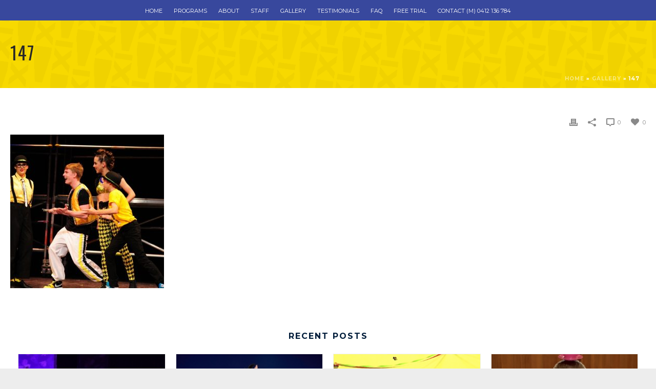

--- FILE ---
content_type: text/html; charset=UTF-8
request_url: https://www.dubboballetstudio.com.au/gallery/attachment/147/
body_size: 17388
content:
<!DOCTYPE html>
<html lang="en-US" >
<head>
    <script type="text/javascript">var ajaxurl = "https://www.dubboballetstudio.com.au/wp-admin/admin-ajax.php"</script><meta name='robots' content='index, follow, max-image-preview:large, max-snippet:-1, max-video-preview:-1' />
<style id="critical-path-css" type='text/css'>body,html{width:100%;height:100%;margin:0;padding:0}.page-preloader{top:0;left:0;z-index:999;position:fixed;height:100%;width:100%;text-align:center}.preloader-logo,.preloader-preview-area{top:50%;max-height:calc(50% - 20px);opacity:1}.preloader-preview-area{-webkit-animation-delay:-.2s;animation-delay:-.2s;-webkit-transform:translateY(100%);-ms-transform:translateY(100%);transform:translateY(100%);margin-top:10px;width:100%;text-align:center;position:absolute}.preloader-logo{max-width:90%;-webkit-transform:translateY(-100%);-ms-transform:translateY(-100%);transform:translateY(-100%);margin:-10px auto 0;position:relative}.ball-pulse>div,.ball-scale>div,.line-scale>div{margin:2px;display:inline-block}.ball-pulse>div{width:15px;height:15px;border-radius:100%;-webkit-animation:ball-pulse .75s infinite cubic-bezier(.2,.68,.18,1.08);animation:ball-pulse .75s infinite cubic-bezier(.2,.68,.18,1.08)}.ball-pulse>div:nth-child(1){-webkit-animation-delay:-.36s;animation-delay:-.36s}.ball-pulse>div:nth-child(2){-webkit-animation-delay:-.24s;animation-delay:-.24s}.ball-pulse>div:nth-child(3){-webkit-animation-delay:-.12s;animation-delay:-.12s}@-webkit-keyframes ball-pulse{0%,80%{-webkit-transform:scale(1);transform:scale(1);opacity:1}45%{-webkit-transform:scale(.1);transform:scale(.1);opacity:.7}}@keyframes ball-pulse{0%,80%{-webkit-transform:scale(1);transform:scale(1);opacity:1}45%{-webkit-transform:scale(.1);transform:scale(.1);opacity:.7}}.ball-clip-rotate-pulse{position:relative;-webkit-transform:translateY(-15px);-ms-transform:translateY(-15px);transform:translateY(-15px);display:inline-block}.ball-clip-rotate-pulse>div{-webkit-animation-fill-mode:both;animation-fill-mode:both;position:absolute;top:0;left:0;border-radius:100%}.ball-clip-rotate-pulse>div:first-child{height:36px;width:36px;top:7px;left:-7px;-webkit-animation:ball-clip-rotate-pulse-scale 1s 0s cubic-bezier(.09,.57,.49,.9) infinite;animation:ball-clip-rotate-pulse-scale 1s 0s cubic-bezier(.09,.57,.49,.9) infinite}.ball-clip-rotate-pulse>div:last-child{position:absolute;width:50px;height:50px;left:-16px;top:-2px;background:0 0;border:2px solid;-webkit-animation:ball-clip-rotate-pulse-rotate 1s 0s cubic-bezier(.09,.57,.49,.9) infinite;animation:ball-clip-rotate-pulse-rotate 1s 0s cubic-bezier(.09,.57,.49,.9) infinite;-webkit-animation-duration:1s;animation-duration:1s}@-webkit-keyframes ball-clip-rotate-pulse-rotate{0%{-webkit-transform:rotate(0) scale(1);transform:rotate(0) scale(1)}50%{-webkit-transform:rotate(180deg) scale(.6);transform:rotate(180deg) scale(.6)}100%{-webkit-transform:rotate(360deg) scale(1);transform:rotate(360deg) scale(1)}}@keyframes ball-clip-rotate-pulse-rotate{0%{-webkit-transform:rotate(0) scale(1);transform:rotate(0) scale(1)}50%{-webkit-transform:rotate(180deg) scale(.6);transform:rotate(180deg) scale(.6)}100%{-webkit-transform:rotate(360deg) scale(1);transform:rotate(360deg) scale(1)}}@-webkit-keyframes ball-clip-rotate-pulse-scale{30%{-webkit-transform:scale(.3);transform:scale(.3)}100%{-webkit-transform:scale(1);transform:scale(1)}}@keyframes ball-clip-rotate-pulse-scale{30%{-webkit-transform:scale(.3);transform:scale(.3)}100%{-webkit-transform:scale(1);transform:scale(1)}}@-webkit-keyframes square-spin{25%{-webkit-transform:perspective(100px) rotateX(180deg) rotateY(0);transform:perspective(100px) rotateX(180deg) rotateY(0)}50%{-webkit-transform:perspective(100px) rotateX(180deg) rotateY(180deg);transform:perspective(100px) rotateX(180deg) rotateY(180deg)}75%{-webkit-transform:perspective(100px) rotateX(0) rotateY(180deg);transform:perspective(100px) rotateX(0) rotateY(180deg)}100%{-webkit-transform:perspective(100px) rotateX(0) rotateY(0);transform:perspective(100px) rotateX(0) rotateY(0)}}@keyframes square-spin{25%{-webkit-transform:perspective(100px) rotateX(180deg) rotateY(0);transform:perspective(100px) rotateX(180deg) rotateY(0)}50%{-webkit-transform:perspective(100px) rotateX(180deg) rotateY(180deg);transform:perspective(100px) rotateX(180deg) rotateY(180deg)}75%{-webkit-transform:perspective(100px) rotateX(0) rotateY(180deg);transform:perspective(100px) rotateX(0) rotateY(180deg)}100%{-webkit-transform:perspective(100px) rotateX(0) rotateY(0);transform:perspective(100px) rotateX(0) rotateY(0)}}.square-spin{display:inline-block}.square-spin>div{width:50px;height:50px;-webkit-animation:square-spin 3s 0s cubic-bezier(.09,.57,.49,.9) infinite;animation:square-spin 3s 0s cubic-bezier(.09,.57,.49,.9) infinite}.cube-transition{position:relative;-webkit-transform:translate(-25px,-25px);-ms-transform:translate(-25px,-25px);transform:translate(-25px,-25px);display:inline-block}.cube-transition>div{width:15px;height:15px;position:absolute;top:-5px;left:-5px;-webkit-animation:cube-transition 1.6s 0s infinite ease-in-out;animation:cube-transition 1.6s 0s infinite ease-in-out}.cube-transition>div:last-child{-webkit-animation-delay:-.8s;animation-delay:-.8s}@-webkit-keyframes cube-transition{25%{-webkit-transform:translateX(50px) scale(.5) rotate(-90deg);transform:translateX(50px) scale(.5) rotate(-90deg)}50%{-webkit-transform:translate(50px,50px) rotate(-180deg);transform:translate(50px,50px) rotate(-180deg)}75%{-webkit-transform:translateY(50px) scale(.5) rotate(-270deg);transform:translateY(50px) scale(.5) rotate(-270deg)}100%{-webkit-transform:rotate(-360deg);transform:rotate(-360deg)}}@keyframes cube-transition{25%{-webkit-transform:translateX(50px) scale(.5) rotate(-90deg);transform:translateX(50px) scale(.5) rotate(-90deg)}50%{-webkit-transform:translate(50px,50px) rotate(-180deg);transform:translate(50px,50px) rotate(-180deg)}75%{-webkit-transform:translateY(50px) scale(.5) rotate(-270deg);transform:translateY(50px) scale(.5) rotate(-270deg)}100%{-webkit-transform:rotate(-360deg);transform:rotate(-360deg)}}.ball-scale>div{border-radius:100%;height:60px;width:60px;-webkit-animation:ball-scale 1s 0s ease-in-out infinite;animation:ball-scale 1s 0s ease-in-out infinite}@-webkit-keyframes ball-scale{0%{-webkit-transform:scale(0);transform:scale(0)}100%{-webkit-transform:scale(1);transform:scale(1);opacity:0}}@keyframes ball-scale{0%{-webkit-transform:scale(0);transform:scale(0)}100%{-webkit-transform:scale(1);transform:scale(1);opacity:0}}.line-scale>div{-webkit-animation-fill-mode:both;animation-fill-mode:both;width:5px;height:50px;border-radius:2px}.line-scale>div:nth-child(1){-webkit-animation:line-scale 1s -.5s infinite cubic-bezier(.2,.68,.18,1.08);animation:line-scale 1s -.5s infinite cubic-bezier(.2,.68,.18,1.08)}.line-scale>div:nth-child(2){-webkit-animation:line-scale 1s -.4s infinite cubic-bezier(.2,.68,.18,1.08);animation:line-scale 1s -.4s infinite cubic-bezier(.2,.68,.18,1.08)}.line-scale>div:nth-child(3){-webkit-animation:line-scale 1s -.3s infinite cubic-bezier(.2,.68,.18,1.08);animation:line-scale 1s -.3s infinite cubic-bezier(.2,.68,.18,1.08)}.line-scale>div:nth-child(4){-webkit-animation:line-scale 1s -.2s infinite cubic-bezier(.2,.68,.18,1.08);animation:line-scale 1s -.2s infinite cubic-bezier(.2,.68,.18,1.08)}.line-scale>div:nth-child(5){-webkit-animation:line-scale 1s -.1s infinite cubic-bezier(.2,.68,.18,1.08);animation:line-scale 1s -.1s infinite cubic-bezier(.2,.68,.18,1.08)}@-webkit-keyframes line-scale{0%,100%{-webkit-transform:scaley(1);transform:scaley(1)}50%{-webkit-transform:scaley(.4);transform:scaley(.4)}}@keyframes line-scale{0%,100%{-webkit-transform:scaley(1);transform:scaley(1)}50%{-webkit-transform:scaley(.4);transform:scaley(.4)}}.ball-scale-multiple{position:relative;-webkit-transform:translateY(30px);-ms-transform:translateY(30px);transform:translateY(30px);display:inline-block}.ball-scale-multiple>div{border-radius:100%;position:absolute;left:-30px;top:0;opacity:0;margin:0;width:50px;height:50px;-webkit-animation:ball-scale-multiple 1s 0s linear infinite;animation:ball-scale-multiple 1s 0s linear infinite}.ball-scale-multiple>div:nth-child(2),.ball-scale-multiple>div:nth-child(3){-webkit-animation-delay:-.2s;animation-delay:-.2s}@-webkit-keyframes ball-scale-multiple{0%{-webkit-transform:scale(0);transform:scale(0);opacity:0}5%{opacity:1}100%{-webkit-transform:scale(1);transform:scale(1);opacity:0}}@keyframes ball-scale-multiple{0%{-webkit-transform:scale(0);transform:scale(0);opacity:0}5%{opacity:1}100%{-webkit-transform:scale(1);transform:scale(1);opacity:0}}.ball-pulse-sync{display:inline-block}.ball-pulse-sync>div{width:15px;height:15px;border-radius:100%;margin:2px;-webkit-animation-fill-mode:both;animation-fill-mode:both;display:inline-block}.ball-pulse-sync>div:nth-child(1){-webkit-animation:ball-pulse-sync .6s -.21s infinite ease-in-out;animation:ball-pulse-sync .6s -.21s infinite ease-in-out}.ball-pulse-sync>div:nth-child(2){-webkit-animation:ball-pulse-sync .6s -.14s infinite ease-in-out;animation:ball-pulse-sync .6s -.14s infinite ease-in-out}.ball-pulse-sync>div:nth-child(3){-webkit-animation:ball-pulse-sync .6s -70ms infinite ease-in-out;animation:ball-pulse-sync .6s -70ms infinite ease-in-out}@-webkit-keyframes ball-pulse-sync{33%{-webkit-transform:translateY(10px);transform:translateY(10px)}66%{-webkit-transform:translateY(-10px);transform:translateY(-10px)}100%{-webkit-transform:translateY(0);transform:translateY(0)}}@keyframes ball-pulse-sync{33%{-webkit-transform:translateY(10px);transform:translateY(10px)}66%{-webkit-transform:translateY(-10px);transform:translateY(-10px)}100%{-webkit-transform:translateY(0);transform:translateY(0)}}.transparent-circle{display:inline-block;border-top:.5em solid rgba(255,255,255,.2);border-right:.5em solid rgba(255,255,255,.2);border-bottom:.5em solid rgba(255,255,255,.2);border-left:.5em solid #fff;-webkit-transform:translateZ(0);transform:translateZ(0);-webkit-animation:transparent-circle 1.1s infinite linear;animation:transparent-circle 1.1s infinite linear;width:50px;height:50px;border-radius:50%}.transparent-circle:after{border-radius:50%;width:10em;height:10em}@-webkit-keyframes transparent-circle{0%{-webkit-transform:rotate(0);transform:rotate(0)}100%{-webkit-transform:rotate(360deg);transform:rotate(360deg)}}@keyframes transparent-circle{0%{-webkit-transform:rotate(0);transform:rotate(0)}100%{-webkit-transform:rotate(360deg);transform:rotate(360deg)}}.ball-spin-fade-loader{position:relative;top:-10px;left:-10px;display:inline-block}.ball-spin-fade-loader>div{width:15px;height:15px;border-radius:100%;margin:2px;position:absolute;-webkit-animation:ball-spin-fade-loader 1s infinite linear;animation:ball-spin-fade-loader 1s infinite linear}.ball-spin-fade-loader>div:nth-child(1){top:25px;left:0;animation-delay:-.84s;-webkit-animation-delay:-.84s}.ball-spin-fade-loader>div:nth-child(2){top:17.05px;left:17.05px;animation-delay:-.72s;-webkit-animation-delay:-.72s}.ball-spin-fade-loader>div:nth-child(3){top:0;left:25px;animation-delay:-.6s;-webkit-animation-delay:-.6s}.ball-spin-fade-loader>div:nth-child(4){top:-17.05px;left:17.05px;animation-delay:-.48s;-webkit-animation-delay:-.48s}.ball-spin-fade-loader>div:nth-child(5){top:-25px;left:0;animation-delay:-.36s;-webkit-animation-delay:-.36s}.ball-spin-fade-loader>div:nth-child(6){top:-17.05px;left:-17.05px;animation-delay:-.24s;-webkit-animation-delay:-.24s}.ball-spin-fade-loader>div:nth-child(7){top:0;left:-25px;animation-delay:-.12s;-webkit-animation-delay:-.12s}.ball-spin-fade-loader>div:nth-child(8){top:17.05px;left:-17.05px;animation-delay:0s;-webkit-animation-delay:0s}@-webkit-keyframes ball-spin-fade-loader{50%{opacity:.3;-webkit-transform:scale(.4);transform:scale(.4)}100%{opacity:1;-webkit-transform:scale(1);transform:scale(1)}}@keyframes ball-spin-fade-loader{50%{opacity:.3;-webkit-transform:scale(.4);transform:scale(.4)}100%{opacity:1;-webkit-transform:scale(1);transform:scale(1)}}</style>
<meta charset="UTF-8" />
<meta name="viewport" content="width=device-width, initial-scale=1.0, minimum-scale=1.0, maximum-scale=1.0, user-scalable=0" />
<meta http-equiv="X-UA-Compatible" content="IE=edge,chrome=1" />
<meta http-equiv="Content-Type" content="text/html; charset=utf-8"/>
<meta name="format-detection" content="telephone=no">

	<!-- This site is optimized with the Yoast SEO plugin v26.5 - https://yoast.com/wordpress/plugins/seo/ -->
	<title>147 - Dubbo Ballet Studio</title><link rel="preload" as="style" href="https://fonts.googleapis.com/css?family=Open%20Sans%3A300%2C400%2C600%2C700%2C800%7CRaleway%3A100%2C200%2C300%2C400%2C500%2C600%2C700%2C800%2C900%7CDroid%20Serif%3A400%2C700%7CMontserrat%3A100italic%2C200italic%2C300italic%2C400italic%2C500italic%2C600italic%2C700italic%2C800italic%2C900italic%2C100%2C200%2C300%2C400%2C500%2C600%2C700%2C800%2C900%7COswald%3A100italic%2C200italic%2C300italic%2C400italic%2C500italic%2C600italic%2C700italic%2C800italic%2C900italic%2C100%2C200%2C300%2C400%2C500%2C600%2C700%2C800%2C900&#038;display=swap" /><link rel="stylesheet" href="https://fonts.googleapis.com/css?family=Open%20Sans%3A300%2C400%2C600%2C700%2C800%7CRaleway%3A100%2C200%2C300%2C400%2C500%2C600%2C700%2C800%2C900%7CDroid%20Serif%3A400%2C700%7CMontserrat%3A100italic%2C200italic%2C300italic%2C400italic%2C500italic%2C600italic%2C700italic%2C800italic%2C900italic%2C100%2C200%2C300%2C400%2C500%2C600%2C700%2C800%2C900%7COswald%3A100italic%2C200italic%2C300italic%2C400italic%2C500italic%2C600italic%2C700italic%2C800italic%2C900italic%2C100%2C200%2C300%2C400%2C500%2C600%2C700%2C800%2C900&#038;display=swap" media="print" onload="this.media='all'" /><noscript><link rel="stylesheet" href="https://fonts.googleapis.com/css?family=Open%20Sans%3A300%2C400%2C600%2C700%2C800%7CRaleway%3A100%2C200%2C300%2C400%2C500%2C600%2C700%2C800%2C900%7CDroid%20Serif%3A400%2C700%7CMontserrat%3A100italic%2C200italic%2C300italic%2C400italic%2C500italic%2C600italic%2C700italic%2C800italic%2C900italic%2C100%2C200%2C300%2C400%2C500%2C600%2C700%2C800%2C900%7COswald%3A100italic%2C200italic%2C300italic%2C400italic%2C500italic%2C600italic%2C700italic%2C800italic%2C900italic%2C100%2C200%2C300%2C400%2C500%2C600%2C700%2C800%2C900&#038;display=swap" /></noscript>
	<link rel="canonical" href="https://www.dubboballetstudio.com.au/gallery/attachment/147/" />
	<meta property="og:locale" content="en_US" />
	<meta property="og:type" content="article" />
	<meta property="og:title" content="147 - Dubbo Ballet Studio" />
	<meta property="og:url" content="https://www.dubboballetstudio.com.au/gallery/attachment/147/" />
	<meta property="og:site_name" content="Dubbo Ballet Studio" />
	<meta property="og:image" content="https://www.dubboballetstudio.com.au/gallery/attachment/147" />
	<meta property="og:image:width" content="800" />
	<meta property="og:image:height" content="533" />
	<meta property="og:image:type" content="image/jpeg" />
	<meta name="twitter:card" content="summary_large_image" />
	<script type="application/ld+json" class="yoast-schema-graph">{"@context":"https://schema.org","@graph":[{"@type":"WebPage","@id":"https://www.dubboballetstudio.com.au/gallery/attachment/147/","url":"https://www.dubboballetstudio.com.au/gallery/attachment/147/","name":"147 - Dubbo Ballet Studio","isPartOf":{"@id":"https://www.dubboballetstudio.com.au/#website"},"primaryImageOfPage":{"@id":"https://www.dubboballetstudio.com.au/gallery/attachment/147/#primaryimage"},"image":{"@id":"https://www.dubboballetstudio.com.au/gallery/attachment/147/#primaryimage"},"thumbnailUrl":"https://www.dubboballetstudio.com.au/wp-content/uploads/2015/03/147.jpg","datePublished":"2015-03-27T07:25:17+00:00","breadcrumb":{"@id":"https://www.dubboballetstudio.com.au/gallery/attachment/147/#breadcrumb"},"inLanguage":"en-US","potentialAction":[{"@type":"ReadAction","target":["https://www.dubboballetstudio.com.au/gallery/attachment/147/"]}]},{"@type":"ImageObject","inLanguage":"en-US","@id":"https://www.dubboballetstudio.com.au/gallery/attachment/147/#primaryimage","url":"https://www.dubboballetstudio.com.au/wp-content/uploads/2015/03/147.jpg","contentUrl":"https://www.dubboballetstudio.com.au/wp-content/uploads/2015/03/147.jpg","width":800,"height":533},{"@type":"BreadcrumbList","@id":"https://www.dubboballetstudio.com.au/gallery/attachment/147/#breadcrumb","itemListElement":[{"@type":"ListItem","position":1,"name":"Home","item":"https://www.dubboballetstudio.com.au/"},{"@type":"ListItem","position":2,"name":"Gallery","item":"https://www.dubboballetstudio.com.au/gallery/"},{"@type":"ListItem","position":3,"name":"147"}]},{"@type":"WebSite","@id":"https://www.dubboballetstudio.com.au/#website","url":"https://www.dubboballetstudio.com.au/","name":"Dubbo Ballet Studio","description":"Ballet &amp; Dance Studio in Dubbo","potentialAction":[{"@type":"SearchAction","target":{"@type":"EntryPoint","urlTemplate":"https://www.dubboballetstudio.com.au/?s={search_term_string}"},"query-input":{"@type":"PropertyValueSpecification","valueRequired":true,"valueName":"search_term_string"}}],"inLanguage":"en-US"}]}</script>
	<!-- / Yoast SEO plugin. -->


<link rel='dns-prefetch' href='//fonts.googleapis.com' />
<link href='https://fonts.gstatic.com' crossorigin rel='preconnect' />
<link rel="alternate" type="application/rss+xml" title="Dubbo Ballet Studio &raquo; Feed" href="https://www.dubboballetstudio.com.au/feed/" />
<link rel="alternate" type="application/rss+xml" title="Dubbo Ballet Studio &raquo; Comments Feed" href="https://www.dubboballetstudio.com.au/comments/feed/" />

<link rel="shortcut icon" href="https://www.dubboballetstudio.com.au/wp-content/themes/jupiter/assets/images/favicon.png"  />
<link rel="alternate" type="application/rss+xml" title="Dubbo Ballet Studio &raquo; 147 Comments Feed" href="https://www.dubboballetstudio.com.au/gallery/attachment/147/feed/" />
<script type="text/javascript">
window.abb = {};
php = {};
window.PHP = {};
PHP.ajax = "https://www.dubboballetstudio.com.au/wp-admin/admin-ajax.php";var mk_header_parallax, mk_banner_parallax, mk_page_parallax, mk_footer_parallax, mk_body_parallax;
var mk_images_dir = "https://www.dubboballetstudio.com.au/wp-content/themes/jupiter/assets/images",
mk_theme_js_path = "https://www.dubboballetstudio.com.au/wp-content/themes/jupiter/assets/js",
mk_theme_dir = "https://www.dubboballetstudio.com.au/wp-content/themes/jupiter",
mk_captcha_placeholder = "Enter Captcha",
mk_captcha_invalid_txt = "Invalid. Try again.",
mk_captcha_correct_txt = "Captcha correct.",
mk_responsive_nav_width = 1140,
mk_vertical_header_back = "Back",
mk_vertical_header_anim = "1",
mk_check_rtl = true,
mk_grid_width = 1285,
mk_ajax_search_option = "disable",
mk_preloader_bg_color = "#ffffff",
mk_accent_color = "#38489d",
mk_go_to_top =  "true",
mk_smooth_scroll =  "true",
mk_preloader_bar_color = "#38489d",
mk_preloader_logo = "";
var mk_header_parallax = false,
mk_banner_parallax = false,
mk_page_parallax = false,
mk_footer_parallax = false,
mk_body_parallax = false,
mk_no_more_posts = "No More Posts";
</script>
<link rel="alternate" title="oEmbed (JSON)" type="application/json+oembed" href="https://www.dubboballetstudio.com.au/wp-json/oembed/1.0/embed?url=https%3A%2F%2Fwww.dubboballetstudio.com.au%2Fgallery%2Fattachment%2F147%2F" />
<link rel="alternate" title="oEmbed (XML)" type="text/xml+oembed" href="https://www.dubboballetstudio.com.au/wp-json/oembed/1.0/embed?url=https%3A%2F%2Fwww.dubboballetstudio.com.au%2Fgallery%2Fattachment%2F147%2F&#038;format=xml" />
		<!-- This site uses the Google Analytics by MonsterInsights plugin v9.10.1 - Using Analytics tracking - https://www.monsterinsights.com/ -->
		<!-- Note: MonsterInsights is not currently configured on this site. The site owner needs to authenticate with Google Analytics in the MonsterInsights settings panel. -->
					<!-- No tracking code set -->
				<!-- / Google Analytics by MonsterInsights -->
		<style id='wp-img-auto-sizes-contain-inline-css' type='text/css'>
img:is([sizes=auto i],[sizes^="auto," i]){contain-intrinsic-size:3000px 1500px}
/*# sourceURL=wp-img-auto-sizes-contain-inline-css */
</style>
<style id='wp-emoji-styles-inline-css' type='text/css'>

	img.wp-smiley, img.emoji {
		display: inline !important;
		border: none !important;
		box-shadow: none !important;
		height: 1em !important;
		width: 1em !important;
		margin: 0 0.07em !important;
		vertical-align: -0.1em !important;
		background: none !important;
		padding: 0 !important;
	}
/*# sourceURL=wp-emoji-styles-inline-css */
</style>
<link rel='stylesheet' id='wp-block-library-css' href='https://www.dubboballetstudio.com.au/wp-includes/css/dist/block-library/style.min.css' type='text/css' media='all' />
<style id='classic-theme-styles-inline-css' type='text/css'>
/*! This file is auto-generated */
.wp-block-button__link{color:#fff;background-color:#32373c;border-radius:9999px;box-shadow:none;text-decoration:none;padding:calc(.667em + 2px) calc(1.333em + 2px);font-size:1.125em}.wp-block-file__button{background:#32373c;color:#fff;text-decoration:none}
/*# sourceURL=/wp-includes/css/classic-themes.min.css */
</style>
<style id='global-styles-inline-css' type='text/css'>
:root{--wp--preset--aspect-ratio--square: 1;--wp--preset--aspect-ratio--4-3: 4/3;--wp--preset--aspect-ratio--3-4: 3/4;--wp--preset--aspect-ratio--3-2: 3/2;--wp--preset--aspect-ratio--2-3: 2/3;--wp--preset--aspect-ratio--16-9: 16/9;--wp--preset--aspect-ratio--9-16: 9/16;--wp--preset--color--black: #000000;--wp--preset--color--cyan-bluish-gray: #abb8c3;--wp--preset--color--white: #ffffff;--wp--preset--color--pale-pink: #f78da7;--wp--preset--color--vivid-red: #cf2e2e;--wp--preset--color--luminous-vivid-orange: #ff6900;--wp--preset--color--luminous-vivid-amber: #fcb900;--wp--preset--color--light-green-cyan: #7bdcb5;--wp--preset--color--vivid-green-cyan: #00d084;--wp--preset--color--pale-cyan-blue: #8ed1fc;--wp--preset--color--vivid-cyan-blue: #0693e3;--wp--preset--color--vivid-purple: #9b51e0;--wp--preset--gradient--vivid-cyan-blue-to-vivid-purple: linear-gradient(135deg,rgb(6,147,227) 0%,rgb(155,81,224) 100%);--wp--preset--gradient--light-green-cyan-to-vivid-green-cyan: linear-gradient(135deg,rgb(122,220,180) 0%,rgb(0,208,130) 100%);--wp--preset--gradient--luminous-vivid-amber-to-luminous-vivid-orange: linear-gradient(135deg,rgb(252,185,0) 0%,rgb(255,105,0) 100%);--wp--preset--gradient--luminous-vivid-orange-to-vivid-red: linear-gradient(135deg,rgb(255,105,0) 0%,rgb(207,46,46) 100%);--wp--preset--gradient--very-light-gray-to-cyan-bluish-gray: linear-gradient(135deg,rgb(238,238,238) 0%,rgb(169,184,195) 100%);--wp--preset--gradient--cool-to-warm-spectrum: linear-gradient(135deg,rgb(74,234,220) 0%,rgb(151,120,209) 20%,rgb(207,42,186) 40%,rgb(238,44,130) 60%,rgb(251,105,98) 80%,rgb(254,248,76) 100%);--wp--preset--gradient--blush-light-purple: linear-gradient(135deg,rgb(255,206,236) 0%,rgb(152,150,240) 100%);--wp--preset--gradient--blush-bordeaux: linear-gradient(135deg,rgb(254,205,165) 0%,rgb(254,45,45) 50%,rgb(107,0,62) 100%);--wp--preset--gradient--luminous-dusk: linear-gradient(135deg,rgb(255,203,112) 0%,rgb(199,81,192) 50%,rgb(65,88,208) 100%);--wp--preset--gradient--pale-ocean: linear-gradient(135deg,rgb(255,245,203) 0%,rgb(182,227,212) 50%,rgb(51,167,181) 100%);--wp--preset--gradient--electric-grass: linear-gradient(135deg,rgb(202,248,128) 0%,rgb(113,206,126) 100%);--wp--preset--gradient--midnight: linear-gradient(135deg,rgb(2,3,129) 0%,rgb(40,116,252) 100%);--wp--preset--font-size--small: 13px;--wp--preset--font-size--medium: 20px;--wp--preset--font-size--large: 36px;--wp--preset--font-size--x-large: 42px;--wp--preset--spacing--20: 0.44rem;--wp--preset--spacing--30: 0.67rem;--wp--preset--spacing--40: 1rem;--wp--preset--spacing--50: 1.5rem;--wp--preset--spacing--60: 2.25rem;--wp--preset--spacing--70: 3.38rem;--wp--preset--spacing--80: 5.06rem;--wp--preset--shadow--natural: 6px 6px 9px rgba(0, 0, 0, 0.2);--wp--preset--shadow--deep: 12px 12px 50px rgba(0, 0, 0, 0.4);--wp--preset--shadow--sharp: 6px 6px 0px rgba(0, 0, 0, 0.2);--wp--preset--shadow--outlined: 6px 6px 0px -3px rgb(255, 255, 255), 6px 6px rgb(0, 0, 0);--wp--preset--shadow--crisp: 6px 6px 0px rgb(0, 0, 0);}:where(.is-layout-flex){gap: 0.5em;}:where(.is-layout-grid){gap: 0.5em;}body .is-layout-flex{display: flex;}.is-layout-flex{flex-wrap: wrap;align-items: center;}.is-layout-flex > :is(*, div){margin: 0;}body .is-layout-grid{display: grid;}.is-layout-grid > :is(*, div){margin: 0;}:where(.wp-block-columns.is-layout-flex){gap: 2em;}:where(.wp-block-columns.is-layout-grid){gap: 2em;}:where(.wp-block-post-template.is-layout-flex){gap: 1.25em;}:where(.wp-block-post-template.is-layout-grid){gap: 1.25em;}.has-black-color{color: var(--wp--preset--color--black) !important;}.has-cyan-bluish-gray-color{color: var(--wp--preset--color--cyan-bluish-gray) !important;}.has-white-color{color: var(--wp--preset--color--white) !important;}.has-pale-pink-color{color: var(--wp--preset--color--pale-pink) !important;}.has-vivid-red-color{color: var(--wp--preset--color--vivid-red) !important;}.has-luminous-vivid-orange-color{color: var(--wp--preset--color--luminous-vivid-orange) !important;}.has-luminous-vivid-amber-color{color: var(--wp--preset--color--luminous-vivid-amber) !important;}.has-light-green-cyan-color{color: var(--wp--preset--color--light-green-cyan) !important;}.has-vivid-green-cyan-color{color: var(--wp--preset--color--vivid-green-cyan) !important;}.has-pale-cyan-blue-color{color: var(--wp--preset--color--pale-cyan-blue) !important;}.has-vivid-cyan-blue-color{color: var(--wp--preset--color--vivid-cyan-blue) !important;}.has-vivid-purple-color{color: var(--wp--preset--color--vivid-purple) !important;}.has-black-background-color{background-color: var(--wp--preset--color--black) !important;}.has-cyan-bluish-gray-background-color{background-color: var(--wp--preset--color--cyan-bluish-gray) !important;}.has-white-background-color{background-color: var(--wp--preset--color--white) !important;}.has-pale-pink-background-color{background-color: var(--wp--preset--color--pale-pink) !important;}.has-vivid-red-background-color{background-color: var(--wp--preset--color--vivid-red) !important;}.has-luminous-vivid-orange-background-color{background-color: var(--wp--preset--color--luminous-vivid-orange) !important;}.has-luminous-vivid-amber-background-color{background-color: var(--wp--preset--color--luminous-vivid-amber) !important;}.has-light-green-cyan-background-color{background-color: var(--wp--preset--color--light-green-cyan) !important;}.has-vivid-green-cyan-background-color{background-color: var(--wp--preset--color--vivid-green-cyan) !important;}.has-pale-cyan-blue-background-color{background-color: var(--wp--preset--color--pale-cyan-blue) !important;}.has-vivid-cyan-blue-background-color{background-color: var(--wp--preset--color--vivid-cyan-blue) !important;}.has-vivid-purple-background-color{background-color: var(--wp--preset--color--vivid-purple) !important;}.has-black-border-color{border-color: var(--wp--preset--color--black) !important;}.has-cyan-bluish-gray-border-color{border-color: var(--wp--preset--color--cyan-bluish-gray) !important;}.has-white-border-color{border-color: var(--wp--preset--color--white) !important;}.has-pale-pink-border-color{border-color: var(--wp--preset--color--pale-pink) !important;}.has-vivid-red-border-color{border-color: var(--wp--preset--color--vivid-red) !important;}.has-luminous-vivid-orange-border-color{border-color: var(--wp--preset--color--luminous-vivid-orange) !important;}.has-luminous-vivid-amber-border-color{border-color: var(--wp--preset--color--luminous-vivid-amber) !important;}.has-light-green-cyan-border-color{border-color: var(--wp--preset--color--light-green-cyan) !important;}.has-vivid-green-cyan-border-color{border-color: var(--wp--preset--color--vivid-green-cyan) !important;}.has-pale-cyan-blue-border-color{border-color: var(--wp--preset--color--pale-cyan-blue) !important;}.has-vivid-cyan-blue-border-color{border-color: var(--wp--preset--color--vivid-cyan-blue) !important;}.has-vivid-purple-border-color{border-color: var(--wp--preset--color--vivid-purple) !important;}.has-vivid-cyan-blue-to-vivid-purple-gradient-background{background: var(--wp--preset--gradient--vivid-cyan-blue-to-vivid-purple) !important;}.has-light-green-cyan-to-vivid-green-cyan-gradient-background{background: var(--wp--preset--gradient--light-green-cyan-to-vivid-green-cyan) !important;}.has-luminous-vivid-amber-to-luminous-vivid-orange-gradient-background{background: var(--wp--preset--gradient--luminous-vivid-amber-to-luminous-vivid-orange) !important;}.has-luminous-vivid-orange-to-vivid-red-gradient-background{background: var(--wp--preset--gradient--luminous-vivid-orange-to-vivid-red) !important;}.has-very-light-gray-to-cyan-bluish-gray-gradient-background{background: var(--wp--preset--gradient--very-light-gray-to-cyan-bluish-gray) !important;}.has-cool-to-warm-spectrum-gradient-background{background: var(--wp--preset--gradient--cool-to-warm-spectrum) !important;}.has-blush-light-purple-gradient-background{background: var(--wp--preset--gradient--blush-light-purple) !important;}.has-blush-bordeaux-gradient-background{background: var(--wp--preset--gradient--blush-bordeaux) !important;}.has-luminous-dusk-gradient-background{background: var(--wp--preset--gradient--luminous-dusk) !important;}.has-pale-ocean-gradient-background{background: var(--wp--preset--gradient--pale-ocean) !important;}.has-electric-grass-gradient-background{background: var(--wp--preset--gradient--electric-grass) !important;}.has-midnight-gradient-background{background: var(--wp--preset--gradient--midnight) !important;}.has-small-font-size{font-size: var(--wp--preset--font-size--small) !important;}.has-medium-font-size{font-size: var(--wp--preset--font-size--medium) !important;}.has-large-font-size{font-size: var(--wp--preset--font-size--large) !important;}.has-x-large-font-size{font-size: var(--wp--preset--font-size--x-large) !important;}
:where(.wp-block-post-template.is-layout-flex){gap: 1.25em;}:where(.wp-block-post-template.is-layout-grid){gap: 1.25em;}
:where(.wp-block-term-template.is-layout-flex){gap: 1.25em;}:where(.wp-block-term-template.is-layout-grid){gap: 1.25em;}
:where(.wp-block-columns.is-layout-flex){gap: 2em;}:where(.wp-block-columns.is-layout-grid){gap: 2em;}
:root :where(.wp-block-pullquote){font-size: 1.5em;line-height: 1.6;}
/*# sourceURL=global-styles-inline-css */
</style>
<link rel='stylesheet' id='essential-grid-plugin-settings-css' href='https://www.dubboballetstudio.com.au/wp-content/plugins/essential-grid/public/assets/css/settings.css' type='text/css' media='all' />



<link rel='stylesheet' id='wpsc-style-css' href='https://www.dubboballetstudio.com.au/wp-content/plugins/wordpress-simple-paypal-shopping-cart/assets/wpsc-front-end-styles.css' type='text/css' media='all' />
<link rel='stylesheet' id='js-media-query-css' href='https://www.dubboballetstudio.com.au/wp-content/themes/jupiter/assets/stylesheet/media.css' type='text/css' media='all' />
<link rel='stylesheet' id='theme-styles-css' href='https://www.dubboballetstudio.com.au/wp-content/themes/jupiter/assets/stylesheet/styles.css' type='text/css' media='all' />
<link rel='stylesheet' id='theme-icons-css' href='https://www.dubboballetstudio.com.au/wp-content/themes/jupiter/assets/stylesheet/theme-icons.css' type='text/css' media='all' />


<link rel='stylesheet' id='mk-style-css' href='https://www.dubboballetstudio.com.au/wp-content/themes/jupiter/style.css' type='text/css' media='all' />
<link rel='stylesheet' id='theme-dynamic-styles-css' href='https://www.dubboballetstudio.com.au/wp-content/themes/jupiter/custom.css' type='text/css' media='all' />
<style id='theme-dynamic-styles-inline-css' type='text/css'>
body { background-color:#ededed;background-repeat:repeat;background-attachment:fixed; } .mk-header { background-color:#ffd506;background-image:url(https://www.dubboballetstudio.com.au/wp-content/uploads/2015/04/header-yellow.png);background-size:cover;-webkit-background-size:cover;-moz-background-size:cover; } .mk-header-bg { background-color:#38489d; } .mk-classic-nav-bg { background-color:#38489d; } #theme-page { background-color:#fff; } #mk-footer { background-color:#021d4e;background-image:url(https://www.dubboballetstudio.com.au/wp-content/uploads/2015/04/footer.png);background-repeat:repeat;background-attachment:fixed; } #mk-boxed-layout { -webkit-box-shadow:0 0 7px rgba(0, 0, 0, 0.13); -moz-box-shadow:0 0 7px rgba(0, 0, 0, 0.13); box-shadow:0 0 7px rgba(0, 0, 0, 0.13); } .mk-news-tab .mk-tabs-tabs .is-active a, .mk-fancy-title.pattern-style span, .mk-fancy-title.pattern-style.color-gradient span:after, .page-bg-color { background-color:#fff; } .page-title { font-size:35px; color:#282828; text-transform:uppercase; font-weight:inherit; letter-spacing:2px; } .page-subtitle { font-size:14px; line-height:100%; color:#ffffff; font-size:14px; text-transform:none; } .mk-header { border-bottom:1px solid #ffffff; } .header-style-1 .mk-header-padding-wrapper, .header-style-2 .mk-header-padding-wrapper, .header-style-3 .mk-header-padding-wrapper { padding-top:41px; } @font-face { font-family:'Pe-icon-line'; src:url('https://www.dubboballetstudio.com.au/wp-content/themes/jupiter/assets/stylesheet/icons/pe-line-icons/Pe-icon-line.eot?lqevop'); src:url('https://www.dubboballetstudio.com.au/wp-content/themes/jupiter/assets/stylesheet/icons/pe-line-icons/Pe-icon-line.eot?#iefixlqevop') format('embedded-opentype'), url('https://www.dubboballetstudio.com.au/wp-content/themes/jupiter/assets/stylesheet/icons/pe-line-icons/Pe-icon-line.woff?lqevop') format('woff'), url('https://www.dubboballetstudio.com.au/wp-content/themes/jupiter/assets/stylesheet/icons/pe-line-icons/Pe-icon-line.ttf?lqevop') format('truetype'), url('https://www.dubboballetstudio.com.au/wp-content/themes/jupiter/assets/stylesheet/icons/pe-line-icons/Pe-icon-line.svg?lqevop#Pe-icon-line') format('svg'); font-weight:normal; font-style:normal; } @font-face { font-family:'FontAwesome'; src:url('https://www.dubboballetstudio.com.au/wp-content/themes/jupiter/assets/stylesheet/icons/awesome-icons/fontawesome-webfont.eot?v=4.2'); src:url('https://www.dubboballetstudio.com.au/wp-content/themes/jupiter/assets/stylesheet/icons/awesome-icons/fontawesome-webfont.eot?#iefix&v=4.2') format('embedded-opentype'), url('https://www.dubboballetstudio.com.au/wp-content/themes/jupiter/assets/stylesheet/icons/awesome-icons/fontawesome-webfont.woff?v=4.2') format('woff'), url('https://www.dubboballetstudio.com.au/wp-content/themes/jupiter/assets/stylesheet/icons/awesome-icons/fontawesome-webfont.ttf?v=4.2') format('truetype'); font-weight:normal; font-style:normal; } @font-face { font-family:'Icomoon'; src:url('https://www.dubboballetstudio.com.au/wp-content/themes/jupiter/assets/stylesheet/icons/icomoon/fonts-icomoon.eot'); src:url('https://www.dubboballetstudio.com.au/wp-content/themes/jupiter/assets/stylesheet/icons/icomoon/fonts-icomoon.eot?#iefix') format('embedded-opentype'), url('https://www.dubboballetstudio.com.au/wp-content/themes/jupiter/assets/stylesheet/icons/icomoon/fonts-icomoon.woff') format('woff'), url('https://www.dubboballetstudio.com.au/wp-content/themes/jupiter/assets/stylesheet/icons/icomoon/fonts-icomoon.ttf') format('truetype'), url('https://www.dubboballetstudio.com.au/wp-content/themes/jupiter/assets/stylesheet/icons/icomoon/fonts-icomoon.svg#Icomoon') format('svg'); font-weight:normal; font-style:normal; } @font-face { font-family:'themeIcons'; src:url('https://www.dubboballetstudio.com.au/wp-content/themes/jupiter/assets/stylesheet/icons/theme-icons/theme-icons.eot?wsvj4f'); src:url('https://www.dubboballetstudio.com.au/wp-content/themes/jupiter/assets/stylesheet/icons/theme-icons/theme-icons.eot?#iefixwsvj4f') format('embedded-opentype'), url('https://www.dubboballetstudio.com.au/wp-content/themes/jupiter/assets/stylesheet/icons/theme-icons/theme-icons.woff?wsvj4f') format('woff'), url('https://www.dubboballetstudio.com.au/wp-content/themes/jupiter/assets/stylesheet/icons/theme-icons/theme-icons.ttf?wsvj4f') format('truetype'), url('https://www.dubboballetstudio.com.au/wp-content/themes/jupiter/assets/stylesheet/icons/theme-icons/theme-icons.svg?wsvj4f#icomoon') format('svg'); font-weight:normal; font-style:normal; } @font-face { font-family:'star'; src:url('https://www.dubboballetstudio.com.au/wp-content/themes/jupiter/assets/stylesheet/icons/woocommerce/star.eot'); src:url('https://www.dubboballetstudio.com.au/wp-content/themes/jupiter/assets/stylesheet/icons/woocommerce/star.eot?#iefix') format('embedded-opentype'), url('https://www.dubboballetstudio.com.au/wp-content/themes/jupiter/assets/stylesheet/icons/woocommerce/star.woff') format('woff'), url('https://www.dubboballetstudio.com.au/wp-content/themes/jupiter/assets/stylesheet/icons/woocommerce/star.ttf') format('truetype'), url('https://www.dubboballetstudio.com.au/wp-content/themes/jupiter/assets/stylesheet/icons/woocommerce/star.svg#star') format('svg'); font-weight:normal; font-style:normal; } @font-face { font-family:'WooCommerce'; src:url('https://www.dubboballetstudio.com.au/wp-content/themes/jupiter/assets/stylesheet/icons/woocommerce/WooCommerce.eot'); src:url('https://www.dubboballetstudio.com.au/wp-content/themes/jupiter/assets/stylesheet/icons/woocommerce/WooCommerce.eot?#iefix') format('embedded-opentype'), url('https://www.dubboballetstudio.com.au/wp-content/themes/jupiter/assets/stylesheet/icons/woocommerce/WooCommerce.woff') format('woff'), url('https://www.dubboballetstudio.com.au/wp-content/themes/jupiter/assets/stylesheet/icons/woocommerce/WooCommerce.ttf') format('truetype'), url('https://www.dubboballetstudio.com.au/wp-content/themes/jupiter/assets/stylesheet/icons/woocommerce/WooCommerce.svg#WooCommerce') format('svg'); font-weight:normal; font-style:normal; }.covertitle{ background-color:#002568; padding-left:20px; } .mk-blog-newspaper-item .the-title a{ font-size:22px; line-height:26px; } .page-introduce-title{ text-align:center;} .post-type-badge{ display:none;} .image-hover-overlay{ display:none;} .mk-circle-image .item-holder { box-shadow:0 0 0 0px #38489d;}
/*# sourceURL=theme-dynamic-styles-inline-css */
</style>
<link rel='stylesheet' id='elementor-icons-css' href='https://www.dubboballetstudio.com.au/wp-content/plugins/elementor/assets/lib/eicons/css/elementor-icons.min.css' type='text/css' media='all' />
<link rel='stylesheet' id='elementor-frontend-css' href='https://www.dubboballetstudio.com.au/wp-content/plugins/elementor/assets/css/frontend.min.css' type='text/css' media='all' />
<link rel='stylesheet' id='elementor-post-2131-css' href='https://www.dubboballetstudio.com.au/wp-content/uploads/elementor/css/post-2131.css' type='text/css' media='all' />
<link rel='stylesheet' id='elementor-pro-css' href='https://www.dubboballetstudio.com.au/wp-content/plugins/elementor-pro/assets/css/frontend.min.css' type='text/css' media='all' />
<link rel='stylesheet' id='uael-frontend-css' href='https://www.dubboballetstudio.com.au/wp-content/plugins/ultimate-elementor/assets/min-css/uael-frontend.min.css' type='text/css' media='all' />
<link rel='stylesheet' id='global-assets-css-css' href='https://www.dubboballetstudio.com.au/wp-content/uploads/mk_assets/components-production.min.css' type='text/css' media='all' />
<link rel='stylesheet' id='theme-options-css' href='https://www.dubboballetstudio.com.au/wp-content/uploads/mk_assets/theme-options-production.css' type='text/css' media='all' />
<link rel='stylesheet' id='elementor-gf-local-roboto-css' href='https://www.dubboballetstudio.com.au/wp-content/uploads/elementor/google-fonts/css/roboto.css' type='text/css' media='all' />
<link rel='stylesheet' id='elementor-gf-local-robotoslab-css' href='https://www.dubboballetstudio.com.au/wp-content/uploads/elementor/google-fonts/css/robotoslab.css' type='text/css' media='all' />
<script type="text/javascript" src="https://www.dubboballetstudio.com.au/wp-includes/js/jquery/jquery.min.js" id="jquery-core-js"></script>
<script type="text/javascript" src="https://www.dubboballetstudio.com.au/wp-includes/js/jquery/jquery-migrate.min.js" id="jquery-migrate-js"></script>
<script type="text/javascript" src="https://www.dubboballetstudio.com.au/wp-content/plugins/essential-grid/public/assets/js/lightbox.js" id="themepunchboxext-js"></script>
<script type="text/javascript" src="https://www.dubboballetstudio.com.au/wp-content/plugins/essential-grid/public/assets/js/jquery.themepunch.tools.min.js" id="tp-tools-js"></script>
<script type="text/javascript" src="https://www.dubboballetstudio.com.au/wp-content/plugins/essential-grid/public/assets/js/jquery.themepunch.essential.min.js" id="essential-grid-essential-grid-script-js"></script>
<link rel="https://api.w.org/" href="https://www.dubboballetstudio.com.au/wp-json/" /><link rel="alternate" title="JSON" type="application/json" href="https://www.dubboballetstudio.com.au/wp-json/wp/v2/media/416" /><link rel="EditURI" type="application/rsd+xml" title="RSD" href="https://www.dubboballetstudio.com.au/xmlrpc.php?rsd" />
<meta name="generator" content="WordPress 6.9" />
<link rel='shortlink' href='https://www.dubboballetstudio.com.au/?p=416' />

<!-- WP Simple Shopping Cart plugin v5.2.2 - https://wordpress.org/plugins/wordpress-simple-paypal-shopping-cart/ -->
	<script type="text/javascript">
	function ReadForm (obj1, tst) {
	    // Read the user form
	    var i,j,pos;
	    val_total="";val_combo="";

	    for (i=0; i<obj1.length; i++)
	    {
	        // run entire form
	        obj = obj1.elements[i];           // a form element

	        if (obj.type == "select-one")
	        {   // just selects
	            if (obj.name == "quantity" ||
	                obj.name == "amount") continue;
		        pos = obj.selectedIndex;        // which option selected
		        
		        const selected_option = obj.options[pos];
		        
		        val = selected_option?.value;   // selected value
		        if (selected_option?.getAttribute("data-display-text")){
                    val = selected_option?.getAttribute("data-display-text");
                }
		        
		        val_combo = val_combo + " (" + val + ")";
	        }
	    }
		// Now summarize everything we have processed above
		val_total = obj1.product_tmp.value + val_combo;
		obj1.wspsc_product.value = val_total;

        wpscShowCalculatedProductPrice(obj1);
	}

    document.addEventListener('DOMContentLoaded', function (){
        // Calculate all variation prices on initial page load.
        const addToCartForms = document.querySelectorAll('form.wp-cart-button-form');
        addToCartForms?.forEach(function(addToCartForm){
            wpscShowCalculatedProductPrice(addToCartForm);
        })
    })

    function wpscShowCalculatedProductPrice(form){
        const productBox = form.closest('.wp_cart_product_display_bottom');
        if (!productBox){
            // This is not a product display box shortcode, nothing o do.
            return;
        }

        const currentFormVarInputs = form.querySelectorAll('.wp_cart_variation1_select, .wp_cart_variation2_select, .wp_cart_variation3_select');
        if (!currentFormVarInputs.length){
            // This product does not have variations. Nothing to do.
            return;
        }

        const priceBox = productBox?.querySelector('.wp_cart_product_price');

        const basePriceEl = form?.querySelector('input[name="price"]');
        const basePrice = basePriceEl?.value;

        let updatedPrice = parseFloat(basePrice);

        currentFormVarInputs.forEach(function(varInput){
            const selectedOptionEl = varInput.options[varInput.selectedIndex];

            const varPrice = selectedOptionEl?.getAttribute("data-price");
            if (varPrice){
                // Nothing to do if no variation price set.
                updatedPrice += parseFloat(varPrice);
            }
        })

        priceBox.innerText = '$' + updatedPrice.toFixed(2);
    }

	</script>
    <meta property="og:site_name" content="Dubbo Ballet Studio"/>
<meta property="og:url" content="https://www.dubboballetstudio.com.au/gallery/attachment/147/"/>
<meta property="og:title" content="147"/>
<meta property="og:description" content=""/>
<meta property="og:type" content="article"/>
<meta name="generator" content="Elementor 3.33.4; features: additional_custom_breakpoints; settings: css_print_method-external, google_font-enabled, font_display-auto">
<!-- Google Tag Manager -->
<script>(function(w,d,s,l,i){w[l]=w[l]||[];w[l].push({'gtm.start':
new Date().getTime(),event:'gtm.js'});var f=d.getElementsByTagName(s)[0],
j=d.createElement(s),dl=l!='dataLayer'?'&l='+l:'';j.async=true;j.src=
'https://www.googletagmanager.com/gtm.js?id='+i+dl;f.parentNode.insertBefore(j,f);
})(window,document,'script','dataLayer','GTM-K8HZTF4');</script>
<!-- End Google Tag Manager -->

<!-- Meta Pixel Code -->
<script type='text/javascript'>
!function(f,b,e,v,n,t,s){if(f.fbq)return;n=f.fbq=function(){n.callMethod?
n.callMethod.apply(n,arguments):n.queue.push(arguments)};if(!f._fbq)f._fbq=n;
n.push=n;n.loaded=!0;n.version='2.0';n.queue=[];t=b.createElement(e);t.async=!0;
t.src=v;s=b.getElementsByTagName(e)[0];s.parentNode.insertBefore(t,s)}(window,
document,'script','https://connect.facebook.net/en_US/fbevents.js?v=next');
</script>
<!-- End Meta Pixel Code -->

      <script type='text/javascript'>
        var url = window.location.origin + '?ob=open-bridge';
        fbq('set', 'openbridge', '837394291245581', url);
      </script>
    <script type='text/javascript'>fbq('init', '837394291245581', {}, {
    "agent": "wordpress-6.9-3.0.16"
})</script><script type='text/javascript'>
    fbq('track', 'PageView', []);
  </script>
<!-- Meta Pixel Code -->
<noscript>
<img height="1" width="1" style="display:none" alt="fbpx"
src="https://www.facebook.com/tr?id=837394291245581&ev=PageView&noscript=1" />
</noscript>
<!-- End Meta Pixel Code -->
<style type="text/css">.recentcomments a{display:inline !important;padding:0 !important;margin:0 !important;}</style><meta name="generator" content="Powered by Visual Composer - drag and drop page builder for WordPress."/>
<!--[if lte IE 9]><link rel="stylesheet" type="text/css" href="https://www.dubboballetstudio.com.au/wp-content/plugins/js_composer_theme/assets/css/vc_lte_ie9.min.css" media="screen"><![endif]--><!--[if IE  8]><link rel="stylesheet" type="text/css" href="https://www.dubboballetstudio.com.au/wp-content/plugins/js_composer_theme/assets/css/vc-ie8.min.css" media="screen"><![endif]-->			<style>
				.e-con.e-parent:nth-of-type(n+4):not(.e-lazyloaded):not(.e-no-lazyload),
				.e-con.e-parent:nth-of-type(n+4):not(.e-lazyloaded):not(.e-no-lazyload) * {
					background-image: none !important;
				}
				@media screen and (max-height: 1024px) {
					.e-con.e-parent:nth-of-type(n+3):not(.e-lazyloaded):not(.e-no-lazyload),
					.e-con.e-parent:nth-of-type(n+3):not(.e-lazyloaded):not(.e-no-lazyload) * {
						background-image: none !important;
					}
				}
				@media screen and (max-height: 640px) {
					.e-con.e-parent:nth-of-type(n+2):not(.e-lazyloaded):not(.e-no-lazyload),
					.e-con.e-parent:nth-of-type(n+2):not(.e-lazyloaded):not(.e-no-lazyload) * {
						background-image: none !important;
					}
				}
			</style>
			<!-- Facebook Pixel Code -->
<script>
!function(f,b,e,v,n,t,s){if(f.fbq)return;n=f.fbq=function(){n.callMethod?
n.callMethod.apply(n,arguments):n.queue.push(arguments)};if(!f._fbq)f._fbq=n;
n.push=n;n.loaded=!0;n.version='2.0';n.queue=[];t=b.createElement(e);t.async=!0;
t.src=v;s=b.getElementsByTagName(e)[0];s.parentNode.insertBefore(t,s)}(window,
document,'script','https://connect.facebook.net/en_US/fbevents.js');
fbq('init', '728236430654796');
fbq('track', 'PageView');
</script>
<noscript><img height="1" width="1" style="display:none"
src="https://www.facebook.com/tr?id=728236430654796&ev=PageView&noscript=1"
/></noscript>
<meta name="facebook-domain-verification" content="7lcilp6iirqpxqtegn40lm5yjuwf99" />
<!-- DO NOT MODIFY -->
<!-- End Facebook Pixel Code -->		<style type="text/css" id="wp-custom-css">
			.img-intermediate img, .img-advanced img
{
	height: 275px !important;
}		</style>
		<meta name="generator" content="jupiter 5.0.11" />
<noscript><style type="text/css"> .wpb_animate_when_almost_visible { opacity: 1; }</style></noscript></head>

<body data-rsssl=1 class="attachment wp-singular attachment-template-default single single-attachment postid-416 attachmentid-416 attachment-jpeg wp-theme-jupiter mk-boxed-enabled loading wpb-js-composer js-comp-ver-4.11.2 vc_responsive elementor-default elementor-kit-2131" itemscope="itemscope" itemtype="https://schema.org/WebPage"  data-adminbar="">


	
	<!-- Target for scroll anchors to achieve native browser bahaviour + possible enhancements like smooth scrolling -->
	<div id="top-of-page"></div>

		<div id="mk-boxed-layout">

			<div id="mk-theme-container" >

				 
    <header data-height='40'
                data-sticky-height='40'
                data-responsive-height='90'
                data-transparent-skin=''
                data-header-style='1'
                data-sticky-style='fixed'
                data-sticky-offset='header' id="mk-header-1" class="mk-header header-style-1 header-align-center  toolbar-false menu-hover-5 sticky-style-fixed mk-background-stretch boxed-header mobile-align-right " role="banner" itemscope="itemscope" itemtype="https://schema.org/WPHeader" >
                    <div class="mk-header-holder">
                                <div class="mk-header-inner add-header-height">

                    <div class="mk-header-bg "></div>

                    
                                                <div class="mk-grid header-grid">
                    
                            <div class="mk-header-nav-container one-row-style menu-hover-style-5" role="navigation" itemscope="itemscope" itemtype="https://schema.org/SiteNavigationElement" >
                                <nav class="mk-main-navigation js-main-nav"><ul id="menu-main-menu" class="main-navigation-ul"><li id="menu-item-2324" class="menu-item menu-item-type-post_type menu-item-object-page menu-item-home no-mega-menu"><a class="menu-item-link js-smooth-scroll"  href="https://www.dubboballetstudio.com.au/">Home</a></li>
<li id="menu-item-63" class="menu-item menu-item-type-custom menu-item-object-custom menu-item-has-children no-mega-menu"><a class="menu-item-link js-smooth-scroll"  href="#">Programs</a>
<ul style="" class="sub-menu ">
	<li id="menu-item-67" class="menu-item menu-item-type-post_type menu-item-object-page"><a class="menu-item-link js-smooth-scroll"  href="https://www.dubboballetstudio.com.au/tiny-treasures/">Tiny Treasures (3-4)</a></li>
	<li id="menu-item-66" class="menu-item menu-item-type-post_type menu-item-object-page"><a class="menu-item-link js-smooth-scroll"  href="https://www.dubboballetstudio.com.au/juniors/">Juniors (5-8)</a></li>
	<li id="menu-item-65" class="menu-item menu-item-type-post_type menu-item-object-page"><a class="menu-item-link js-smooth-scroll"  href="https://www.dubboballetstudio.com.au/intermediate/">Intermediate (9-12)</a></li>
	<li id="menu-item-64" class="menu-item menu-item-type-post_type menu-item-object-page"><a class="menu-item-link js-smooth-scroll"  href="https://www.dubboballetstudio.com.au/advanced/">Advanced (13-18)</a></li>
</ul>
</li>
<li id="menu-item-281" class="menu-item menu-item-type-post_type menu-item-object-page no-mega-menu"><a class="menu-item-link js-smooth-scroll"  href="https://www.dubboballetstudio.com.au/about-us-dance-classes-in-dubbo/">About</a></li>
<li id="menu-item-70" class="menu-item menu-item-type-post_type menu-item-object-page has-mega-menu"><a class="menu-item-link js-smooth-scroll"  href="https://www.dubboballetstudio.com.au/our-staff/">Staff</a></li>
<li id="menu-item-282" class="menu-item menu-item-type-post_type menu-item-object-page has-mega-menu"><a class="menu-item-link js-smooth-scroll"  href="https://www.dubboballetstudio.com.au/gallery/">Gallery</a></li>
<li id="menu-item-805" class="menu-item menu-item-type-post_type menu-item-object-page no-mega-menu"><a class="menu-item-link js-smooth-scroll"  href="https://www.dubboballetstudio.com.au/testimonials/">Testimonials</a></li>
<li id="menu-item-276" class="menu-item menu-item-type-post_type menu-item-object-page no-mega-menu"><a class="menu-item-link js-smooth-scroll"  href="https://www.dubboballetstudio.com.au/faq/">FAQ</a></li>
<li id="menu-item-198" class="menu-item menu-item-type-post_type menu-item-object-page no-mega-menu"><a class="menu-item-link js-smooth-scroll"  href="https://www.dubboballetstudio.com.au/free-trial/">Free Trial</a></li>
<li id="menu-item-68" class="menu-item menu-item-type-post_type menu-item-object-page menu-item-has-children no-mega-menu"><a class="menu-item-link js-smooth-scroll"  href="https://www.dubboballetstudio.com.au/contact/">Contact (m) 0412 136 784</a>
<ul style="" class="sub-menu ">
	<li id="menu-item-784" class="menu-item menu-item-type-post_type menu-item-object-page"><a class="menu-item-link js-smooth-scroll"  href="https://www.dubboballetstudio.com.au/contact/"><i class="mk-moon-phone-4"></i>Contact DBS</a></li>
	<li id="menu-item-774" class="menu-item menu-item-type-custom menu-item-object-custom"><a class="menu-item-link js-smooth-scroll"  target="_blank" href="https://www.facebook.com/pages/Dubbo-Ballet-Studio/155539647826144"><i class="mk-icon-facebook-square"></i>Facebook</a></li>
	<li id="menu-item-839" class="menu-item menu-item-type-custom menu-item-object-custom"><a class="menu-item-link js-smooth-scroll"  target="_blank" href="https://www.instagram.com/dubboballetstudio/"><i class="mk-icon-instagram"></i>Instagram</a></li>
</ul>
</li>
</ul></nav>                            </div>
                            
<div class="mk-nav-responsive-link">
    <div class="mk-css-icon-menu">
        <div class="mk-css-icon-menu-line-1"></div>
        <div class="mk-css-icon-menu-line-2"></div>
        <div class="mk-css-icon-menu-line-3"></div>
    </div>
</div>        <div class=" header-logo fit-logo-img add-header-height  logo-has-sticky">

	    <a href="https://www.dubboballetstudio.com.au" title="Dubbo Ballet Studio">
	    
			             <img class="mk-desktop-logo dark-logo" title="Ballet &amp; Dance Studio in Dubbo" alt="Ballet &amp; Dance Studio in Dubbo" src="https://www.dubboballetstudio.com.au/wp-content/uploads/2015/03/logo-BLANK.png" />
			    
			    			             <img class="mk-desktop-logo light-logo" title="Ballet &amp; Dance Studio in Dubbo" alt="Ballet &amp; Dance Studio in Dubbo" src="https://www.dubboballetstudio.com.au/wp-content/uploads/2015/03/logo-BLANK.png" />
			    			    
			    			    
			    			             <img class="mk-sticky-logo" title="Ballet &amp; Dance Studio in Dubbo" alt="Ballet &amp; Dance Studio in Dubbo" src="https://www.dubboballetstudio.com.au/wp-content/uploads/2015/03/logo-BLANK.png" />
			    	    </a>
    </div>

                                            </div>
                    
                    <div class="mk-header-right">
                                            </div>

                </div>
                
<div class="mk-responsive-wrap">

	<nav class="menu-main-menu-container"><ul id="menu-main-menu-1" class="mk-responsive-nav"><li id="menu-item-2324" class="menu-item menu-item-type-post_type menu-item-object-page menu-item-home"><a class="menu-item-link js-smooth-scroll"  href="https://www.dubboballetstudio.com.au/">Home</a></li>
<li id="menu-item-63" class="menu-item menu-item-type-custom menu-item-object-custom menu-item-has-children"><a class="menu-item-link js-smooth-scroll"  href="#">Programs</a><span class="mk-moon-arrow-down mk-nav-arrow mk-nav-sub-closed"></span>
<ul class="sub-menu ">
	<li id="menu-item-67" class="menu-item menu-item-type-post_type menu-item-object-page"><a class="menu-item-link js-smooth-scroll"  href="https://www.dubboballetstudio.com.au/tiny-treasures/">Tiny Treasures (3-4)</a></li>
	<li id="menu-item-66" class="menu-item menu-item-type-post_type menu-item-object-page"><a class="menu-item-link js-smooth-scroll"  href="https://www.dubboballetstudio.com.au/juniors/">Juniors (5-8)</a></li>
	<li id="menu-item-65" class="menu-item menu-item-type-post_type menu-item-object-page"><a class="menu-item-link js-smooth-scroll"  href="https://www.dubboballetstudio.com.au/intermediate/">Intermediate (9-12)</a></li>
	<li id="menu-item-64" class="menu-item menu-item-type-post_type menu-item-object-page"><a class="menu-item-link js-smooth-scroll"  href="https://www.dubboballetstudio.com.au/advanced/">Advanced (13-18)</a></li>
</ul>
</li>
<li id="menu-item-281" class="menu-item menu-item-type-post_type menu-item-object-page"><a class="menu-item-link js-smooth-scroll"  href="https://www.dubboballetstudio.com.au/about-us-dance-classes-in-dubbo/">About</a></li>
<li id="menu-item-70" class="menu-item menu-item-type-post_type menu-item-object-page"><a class="menu-item-link js-smooth-scroll"  href="https://www.dubboballetstudio.com.au/our-staff/">Staff</a></li>
<li id="menu-item-282" class="menu-item menu-item-type-post_type menu-item-object-page"><a class="menu-item-link js-smooth-scroll"  href="https://www.dubboballetstudio.com.au/gallery/">Gallery</a></li>
<li id="menu-item-805" class="menu-item menu-item-type-post_type menu-item-object-page"><a class="menu-item-link js-smooth-scroll"  href="https://www.dubboballetstudio.com.au/testimonials/">Testimonials</a></li>
<li id="menu-item-276" class="menu-item menu-item-type-post_type menu-item-object-page"><a class="menu-item-link js-smooth-scroll"  href="https://www.dubboballetstudio.com.au/faq/">FAQ</a></li>
<li id="menu-item-198" class="menu-item menu-item-type-post_type menu-item-object-page"><a class="menu-item-link js-smooth-scroll"  href="https://www.dubboballetstudio.com.au/free-trial/">Free Trial</a></li>
<li id="menu-item-68" class="menu-item menu-item-type-post_type menu-item-object-page menu-item-has-children"><a class="menu-item-link js-smooth-scroll"  href="https://www.dubboballetstudio.com.au/contact/">Contact (m) 0412 136 784</a><span class="mk-moon-arrow-down mk-nav-arrow mk-nav-sub-closed"></span>
<ul class="sub-menu ">
	<li id="menu-item-784" class="menu-item menu-item-type-post_type menu-item-object-page"><a class="menu-item-link js-smooth-scroll"  href="https://www.dubboballetstudio.com.au/contact/"><i class="mk-moon-phone-4"></i>Contact DBS</a></li>
	<li id="menu-item-774" class="menu-item menu-item-type-custom menu-item-object-custom"><a class="menu-item-link js-smooth-scroll"  target="_blank" href="https://www.facebook.com/pages/Dubbo-Ballet-Studio/155539647826144"><i class="mk-icon-facebook-square"></i>Facebook</a></li>
	<li id="menu-item-839" class="menu-item menu-item-type-custom menu-item-object-custom"><a class="menu-item-link js-smooth-scroll"  target="_blank" href="https://www.instagram.com/dubboballetstudio/"><i class="mk-icon-instagram"></i>Instagram</a></li>
</ul>
</li>
</ul></nav>
		

</div>
        
            </div>
        
        <div class="mk-header-padding-wrapper"></div>
        <section id="mk-page-introduce" class="intro-left"><div class="mk-grid"><h1 class="page-title ">147</h1><div id="mk-breadcrumbs"><div class="mk-breadcrumbs-inner dark-skin"><span><span><a href="https://www.dubboballetstudio.com.au/">Home</a></span> &raquo; <span><a href="https://www.dubboballetstudio.com.au/gallery/">Gallery</a></span> &raquo; <span class="breadcrumb_last" aria-current="page">147</span></span></div></div><div class="clearboth"></div></div></section>        
    </header>
        
        <div id="theme-page" class="master-holder clear" role="main" itemprop="mainContentOfPage" >
            <div class="mk-main-wrapper-holder">
                <div id="mk-page-id-416" class="theme-page-wrapper mk-main-wrapper mk-grid full-layout  ">
                      <div class="theme-content " itemprop="mainContentOfPage">
                            
<article id="416" class="mk-blog-single blog-style- blog-post-type- post-416 attachment type-attachment status-inherit hentry" itemscope="itemscope" itemtype="https://schema.org/BlogPosting" itemprop="blogPost">

	
	
	




<div class="single-social-section">

	<div class="mk-love-holder"><a href="#" class="mk-love-this " id="mk-love-416"><i class="mk-icon-heart"><span>&nbsp;</span></i> <span class="mk-love-count">0</span></a></div>

			<a href="https://www.dubboballetstudio.com.au/gallery/attachment/147/#comments" class="blog-modern-comment"><i class="mk-moon-bubble-9"></i><span> 0</span></a>
		<div class="blog-share-container">
		<div class="blog-single-share mk-toggle-trigger"><i class="mk-moon-share-2"></i></div>
		<ul class="single-share-box mk-box-to-trigger">
			<li><a class="facebook-share" data-title="147" data-url="https://www.dubboballetstudio.com.au/gallery/attachment/147/" href="#"><i class="mk-jupiter-icon-simple-facebook"></i></a></li>
			<li><a class="twitter-share" data-title="147" data-url="https://www.dubboballetstudio.com.au/gallery/attachment/147/" href="#"><i class="mk-moon-twitter"></i></a></li>
			<li><a class="googleplus-share" data-title="147" data-url="https://www.dubboballetstudio.com.au/gallery/attachment/147/" href="#"><i class="mk-jupiter-icon-simple-googleplus"></i></a></li>
			<li><a class="pinterest-share" data-image="" data-title="147" data-url="https://www.dubboballetstudio.com.au/gallery/attachment/147/" href="#"><i class="mk-jupiter-icon-simple-pinterest"></i></a></li>
			<li><a class="linkedin-share" data-title="147" data-url="https://www.dubboballetstudio.com.au/gallery/attachment/147/" href="#"><i class="mk-jupiter-icon-simple-linkedin"></i></a></li>
		</ul>
	</div>
	
	<a class="mk-blog-print" onClick="window.print()" href="#" title="Print"><i class="mk-moon-print-3"></i></a>
<div class="clearboth"></div>
</div>
	
	<div class="clearboth"></div>
<div class="mk-single-content clear">
	<p class="attachment"><a href='https://www.dubboballetstudio.com.au/wp-content/uploads/2015/03/147.jpg'><img fetchpriority="high" decoding="async" width="300" height="300" src="https://www.dubboballetstudio.com.au/wp-content/uploads/2015/03/147-300x300.jpg" class="attachment-medium size-medium" alt="" srcset="https://www.dubboballetstudio.com.au/wp-content/uploads/2015/03/147-300x300.jpg 300w, https://www.dubboballetstudio.com.au/wp-content/uploads/2015/03/147-150x150.jpg 150w" sizes="(max-width: 300px) 85vw, 300px" /></a></p>
</div>



	
	
	
	<section class="blog-similar-posts"><div class="similar-post-title">Recent Posts</div><ul class="four-cols"><li><div class="similar-post-holder"><a class="mk-similiar-thumbnail" href="https://www.dubboballetstudio.com.au/2017-wrap-up/" title="2017 Wrap Up!"><img src="https://www.dubboballetstudio.com.au/wp-content/uploads/bfi_thumb/400704-Q1.My_20_Photo_Download.DBS-09DEC17-0573-1tc7qz66543vlumx9u2c36d9nc7xocai4w1muh7qjl7u-1tc81u3ha55owmzz07tln6bzu1hvbl3skchev2mtigbu.jpg" alt="2017 Wrap Up!" /><div class="image-hover-overlay"></div></a><a href="https://www.dubboballetstudio.com.au/2017-wrap-up/" class="mk-similiar-title">2017 Wrap Up!</a></div></li><li><div class="similar-post-holder"><a class="mk-similiar-thumbnail" href="https://www.dubboballetstudio.com.au/term-3-wrap/" title="Term 3 Wrap Up!"><img src="https://www.dubboballetstudio.com.au/wp-content/uploads/bfi_thumb/Piper-1t2njfmcejg16581n3748gaywf1oghmv81eicpf61yqy-1t2nmw07rlez1e8xa7kp9wp2lnwosplofela0ki49wdm.jpg" alt="Term 3 Wrap Up!" /><div class="image-hover-overlay"></div></a><a href="https://www.dubboballetstudio.com.au/term-3-wrap/" class="mk-similiar-title">Term 3 Wrap Up!</a></div></li><li><div class="similar-post-holder"><a class="mk-similiar-thumbnail" href="https://www.dubboballetstudio.com.au/2017-dbs-party-hero-villains/" title="2017 DBS Party &#8211; Heroes &#038; Villains"><img src="https://www.dubboballetstudio.com.au/wp-content/uploads/bfi_thumb/Screen-Shot-2017-09-01-at-5.50.58-pm-1sz6dx6bj5t979dw4j4zksqmhvtm4b8i78axjihb3qju-1sz6pw7ij55b2k34j9mdpouzqvbf1fzsr4l9z6u17jmy.png" alt="2017 DBS Party &#8211; Heroes &#038; Villains" /><div class="image-hover-overlay"></div></a><a href="https://www.dubboballetstudio.com.au/2017-dbs-party-hero-villains/" class="mk-similiar-title">2017 DBS Party &#8211; Heroes &#038; Villains</a></div></li><li><div class="similar-post-holder"><a class="mk-similiar-thumbnail" href="https://www.dubboballetstudio.com.au/wellington-orange-eisteddfod/" title="Wellington &#038; Orange Eisteddfod"><img src="https://www.dubboballetstudio.com.au/wp-content/uploads/bfi_thumb/DSC_0475-copy-1sy467fwaiy9c7dg8d78dnjwb5uzirefvyogvle9vtii-1sy4lalpb3x50wtl8kph0zhn2bechvvziba6prl6v5m2.jpg" alt="Wellington &#038; Orange Eisteddfod" /><div class="image-hover-overlay"></div></a><a href="https://www.dubboballetstudio.com.au/wellington-orange-eisteddfod/" class="mk-similiar-title">Wellington &#038; Orange Eisteddfod</a></div></li></ul><div class="clearboth"></div></section>
	
<section id="comments">

 


		<div id="respond" class="comment-respond">
		<h3 id="reply-title" class="comment-reply-title"><div class="respond-heading">Leave a Comment</div></h3><p class="must-log-in">You must be <a href="https://www.dubboballetstudio.com.au/wp-login.php?redirect_to=https%3A%2F%2Fwww.dubboballetstudio.com.au%2Fgallery%2Fattachment%2F147%2F">logged in</a> to post a comment.</p>	</div><!-- #respond -->
	


</section>

	
</article>

                      
                      <div class="clearboth"></div>
                                            </div>
                                <div class="clearboth"></div>
                
                </div>
            </div>


                
        </div>          

<section id="mk-footer-unfold-spacer"></section>

<section id="mk-footer" class="" role="contentinfo" itemscope="itemscope" itemtype="https://schema.org/WPFooter" >
        <div class="footer-wrapper mk-grid">
        <div class="mk-padding-wrapper">
            		<div class="mk-col-1-3"><section id="text-2" class="widget widget_text">			<div class="textwidget"><img src="https://www.dubboballetstudio.com.au/wp-content/uploads/2015/03/dubbo-ballet-logo-yellow.png" alt="dubbo-ballet-logo-yellow" width="270" height="239" class="aligncenter size-full wp-image-597" /></a></div>
		</section></div>
			<div class="mk-col-1-3"><section id="text-3" class="widget widget_text"><div class="widgettitle">ABOUT DUBBO BALLET STUDIO</div>			<div class="textwidget"><p style="text-align: left;"><span style="color: #ffffff;">Dubbo Ballet Studio is Australia’s leading regional dance centre!
<br>
<br>
With a reputation for excellence, and a passion for innovation, DBS has been the launching pad for countless successful careers, both in the performing arts industry and in other fields.</span></p></div>
		</section></div>
			<div class="mk-col-1-3"><section id="text-4" class="widget widget_text"><div class="widgettitle">CONTACT US</div>			<div class="textwidget"><p style="text-align: left;"><span style="color: #ffffff;">Ph: 0412 136 784</span>
<br>
<span style="color: #ffffff;"> 13 Douglas Mawson Rd, East Dubbo</span></p>

<a href="https://www.dubboballetstudio.com.au/contact/"><img src="https://www.dubboballetstudio.com.au/wp-content/uploads/2015/04/contact-us-btn.png" alt="contact-us-btn" width="257" height="68" class="alignnone size-full wp-image-598" /></a></div>
		</section></div>
	            <div class="clearboth"></div>
        </div>
    </div>
        <div id="sub-footer">
	<div class=" mk-grid">
				<div class="mk-footer-logo">
		    <a href="https://www.dubboballetstudio.com.au/" title="Dubbo Ballet Studio"><img alt="Dubbo Ballet Studio" src="https://www.dubboballetstudio.com.au/wp-content/uploads/2015/03/logo-BLANK.png" /></a>
		</div>
		
    	<span class="mk-footer-copyright"></span>
    	<nav id="mk-footer-navigation" class="footer_menu"><ul id="menu-footer" class="menu"><li id="menu-item-364" class="menu-item menu-item-type-post_type menu-item-object-page menu-item-364"><a href="https://www.dubboballetstudio.com.au/tiny-treasures/">Tiny Treasures</a></li>
<li id="menu-item-363" class="menu-item menu-item-type-post_type menu-item-object-page menu-item-363"><a href="https://www.dubboballetstudio.com.au/juniors/">Juniors</a></li>
<li id="menu-item-362" class="menu-item menu-item-type-post_type menu-item-object-page menu-item-362"><a href="https://www.dubboballetstudio.com.au/intermediate/">Intermediate</a></li>
<li id="menu-item-361" class="menu-item menu-item-type-post_type menu-item-object-page menu-item-361"><a href="https://www.dubboballetstudio.com.au/advanced/">Advanced Program | Start your Ballet Career</a></li>
<li id="menu-item-360" class="menu-item menu-item-type-post_type menu-item-object-page menu-item-360"><a href="https://www.dubboballetstudio.com.au/our-staff/">Our Staff</a></li>
<li id="menu-item-358" class="menu-item menu-item-type-post_type menu-item-object-page menu-item-358"><a href="https://www.dubboballetstudio.com.au/free-trial/">Free Trial Dubbo Ballet</a></li>
<li id="menu-item-359" class="menu-item menu-item-type-post_type menu-item-object-page menu-item-359"><a href="https://www.dubboballetstudio.com.au/contact/">Contact Dubbo Ballet Studio</a></li>
<li id="menu-item-911" class="menu-item menu-item-type-post_type menu-item-object-page menu-item-911"><a href="https://www.dubboballetstudio.com.au/privacy-policy/">Privacy Policy</a></li>
</ul></nav>	</div>
	<div class="clearboth"></div>
</div>
</section>
</div>
</div>

<div class="bottom-corner-btns js-bottom-corner-btns">

<a href="#top-of-page" class="mk-go-top  js-smooth-scroll js-bottom-corner-btn js-bottom-corner-btn--back">
	<i class="mk-icon-chevron-up"></i>
</a>

</div>




<footer id="mk_page_footer">
<style type='text/css'></style><script type="speculationrules">
{"prefetch":[{"source":"document","where":{"and":[{"href_matches":"/*"},{"not":{"href_matches":["/wp-*.php","/wp-admin/*","/wp-content/uploads/*","/wp-content/*","/wp-content/plugins/*","/wp-content/themes/jupiter/*","/*\\?(.+)"]}},{"not":{"selector_matches":"a[rel~=\"nofollow\"]"}},{"not":{"selector_matches":".no-prefetch, .no-prefetch a"}}]},"eagerness":"conservative"}]}
</script>
<script type="text/javascript">
    php = {
        hasAdminbar: false,
        json: (null != null) ? null : "",
        jsPath: 'https://www.dubboballetstudio.com.au/wp-content/themes/jupiter/assets/js'
      };
    </script>    <!-- Meta Pixel Event Code -->
    <script type='text/javascript'>
        document.addEventListener( 'wpcf7mailsent', function( event ) {
        if( "fb_pxl_code" in event.detail.apiResponse){
          eval(event.detail.apiResponse.fb_pxl_code);
        }
      }, false );
    </script>
    <!-- End Meta Pixel Event Code -->
    <div id='fb-pxl-ajax-code'></div>			<script>
				const lazyloadRunObserver = () => {
					const lazyloadBackgrounds = document.querySelectorAll( `.e-con.e-parent:not(.e-lazyloaded)` );
					const lazyloadBackgroundObserver = new IntersectionObserver( ( entries ) => {
						entries.forEach( ( entry ) => {
							if ( entry.isIntersecting ) {
								let lazyloadBackground = entry.target;
								if( lazyloadBackground ) {
									lazyloadBackground.classList.add( 'e-lazyloaded' );
								}
								lazyloadBackgroundObserver.unobserve( entry.target );
							}
						});
					}, { rootMargin: '200px 0px 200px 0px' } );
					lazyloadBackgrounds.forEach( ( lazyloadBackground ) => {
						lazyloadBackgroundObserver.observe( lazyloadBackground );
					} );
				};
				const events = [
					'DOMContentLoaded',
					'elementor/lazyload/observe',
				];
				events.forEach( ( event ) => {
					document.addEventListener( event, lazyloadRunObserver );
				} );
			</script>
			<style id="dynamic_styles" type='text/css'></style><script type="text/javascript" id="rocket-browser-checker-js-after">
/* <![CDATA[ */
"use strict";var _createClass=function(){function defineProperties(target,props){for(var i=0;i<props.length;i++){var descriptor=props[i];descriptor.enumerable=descriptor.enumerable||!1,descriptor.configurable=!0,"value"in descriptor&&(descriptor.writable=!0),Object.defineProperty(target,descriptor.key,descriptor)}}return function(Constructor,protoProps,staticProps){return protoProps&&defineProperties(Constructor.prototype,protoProps),staticProps&&defineProperties(Constructor,staticProps),Constructor}}();function _classCallCheck(instance,Constructor){if(!(instance instanceof Constructor))throw new TypeError("Cannot call a class as a function")}var RocketBrowserCompatibilityChecker=function(){function RocketBrowserCompatibilityChecker(options){_classCallCheck(this,RocketBrowserCompatibilityChecker),this.passiveSupported=!1,this._checkPassiveOption(this),this.options=!!this.passiveSupported&&options}return _createClass(RocketBrowserCompatibilityChecker,[{key:"_checkPassiveOption",value:function(self){try{var options={get passive(){return!(self.passiveSupported=!0)}};window.addEventListener("test",null,options),window.removeEventListener("test",null,options)}catch(err){self.passiveSupported=!1}}},{key:"initRequestIdleCallback",value:function(){!1 in window&&(window.requestIdleCallback=function(cb){var start=Date.now();return setTimeout(function(){cb({didTimeout:!1,timeRemaining:function(){return Math.max(0,50-(Date.now()-start))}})},1)}),!1 in window&&(window.cancelIdleCallback=function(id){return clearTimeout(id)})}},{key:"isDataSaverModeOn",value:function(){return"connection"in navigator&&!0===navigator.connection.saveData}},{key:"supportsLinkPrefetch",value:function(){var elem=document.createElement("link");return elem.relList&&elem.relList.supports&&elem.relList.supports("prefetch")&&window.IntersectionObserver&&"isIntersecting"in IntersectionObserverEntry.prototype}},{key:"isSlowConnection",value:function(){return"connection"in navigator&&"effectiveType"in navigator.connection&&("2g"===navigator.connection.effectiveType||"slow-2g"===navigator.connection.effectiveType)}}]),RocketBrowserCompatibilityChecker}();
//# sourceURL=rocket-browser-checker-js-after
/* ]]> */
</script>
<script type="text/javascript" id="rocket-preload-links-js-extra">
/* <![CDATA[ */
var RocketPreloadLinksConfig = {"excludeUris":"/(?:.+/)?feed(?:/(?:.+/?)?)?$|/(?:.+/)?embed/|/(index\\.php/)?wp\\-json(/.*|$)|/refer/|/go/|/recommend/|/recommends/","usesTrailingSlash":"1","imageExt":"jpg|jpeg|gif|png|tiff|bmp|webp|avif|pdf|doc|docx|xls|xlsx|php","fileExt":"jpg|jpeg|gif|png|tiff|bmp|webp|avif|pdf|doc|docx|xls|xlsx|php|html|htm","siteUrl":"https://www.dubboballetstudio.com.au","onHoverDelay":"100","rateThrottle":"3"};
//# sourceURL=rocket-preload-links-js-extra
/* ]]> */
</script>
<script type="text/javascript" id="rocket-preload-links-js-after">
/* <![CDATA[ */
(function() {
"use strict";var r="function"==typeof Symbol&&"symbol"==typeof Symbol.iterator?function(e){return typeof e}:function(e){return e&&"function"==typeof Symbol&&e.constructor===Symbol&&e!==Symbol.prototype?"symbol":typeof e},e=function(){function i(e,t){for(var n=0;n<t.length;n++){var i=t[n];i.enumerable=i.enumerable||!1,i.configurable=!0,"value"in i&&(i.writable=!0),Object.defineProperty(e,i.key,i)}}return function(e,t,n){return t&&i(e.prototype,t),n&&i(e,n),e}}();function i(e,t){if(!(e instanceof t))throw new TypeError("Cannot call a class as a function")}var t=function(){function n(e,t){i(this,n),this.browser=e,this.config=t,this.options=this.browser.options,this.prefetched=new Set,this.eventTime=null,this.threshold=1111,this.numOnHover=0}return e(n,[{key:"init",value:function(){!this.browser.supportsLinkPrefetch()||this.browser.isDataSaverModeOn()||this.browser.isSlowConnection()||(this.regex={excludeUris:RegExp(this.config.excludeUris,"i"),images:RegExp(".("+this.config.imageExt+")$","i"),fileExt:RegExp(".("+this.config.fileExt+")$","i")},this._initListeners(this))}},{key:"_initListeners",value:function(e){-1<this.config.onHoverDelay&&document.addEventListener("mouseover",e.listener.bind(e),e.listenerOptions),document.addEventListener("mousedown",e.listener.bind(e),e.listenerOptions),document.addEventListener("touchstart",e.listener.bind(e),e.listenerOptions)}},{key:"listener",value:function(e){var t=e.target.closest("a"),n=this._prepareUrl(t);if(null!==n)switch(e.type){case"mousedown":case"touchstart":this._addPrefetchLink(n);break;case"mouseover":this._earlyPrefetch(t,n,"mouseout")}}},{key:"_earlyPrefetch",value:function(t,e,n){var i=this,r=setTimeout(function(){if(r=null,0===i.numOnHover)setTimeout(function(){return i.numOnHover=0},1e3);else if(i.numOnHover>i.config.rateThrottle)return;i.numOnHover++,i._addPrefetchLink(e)},this.config.onHoverDelay);t.addEventListener(n,function e(){t.removeEventListener(n,e,{passive:!0}),null!==r&&(clearTimeout(r),r=null)},{passive:!0})}},{key:"_addPrefetchLink",value:function(i){return this.prefetched.add(i.href),new Promise(function(e,t){var n=document.createElement("link");n.rel="prefetch",n.href=i.href,n.onload=e,n.onerror=t,document.head.appendChild(n)}).catch(function(){})}},{key:"_prepareUrl",value:function(e){if(null===e||"object"!==(void 0===e?"undefined":r(e))||!1 in e||-1===["http:","https:"].indexOf(e.protocol))return null;var t=e.href.substring(0,this.config.siteUrl.length),n=this._getPathname(e.href,t),i={original:e.href,protocol:e.protocol,origin:t,pathname:n,href:t+n};return this._isLinkOk(i)?i:null}},{key:"_getPathname",value:function(e,t){var n=t?e.substring(this.config.siteUrl.length):e;return n.startsWith("/")||(n="/"+n),this._shouldAddTrailingSlash(n)?n+"/":n}},{key:"_shouldAddTrailingSlash",value:function(e){return this.config.usesTrailingSlash&&!e.endsWith("/")&&!this.regex.fileExt.test(e)}},{key:"_isLinkOk",value:function(e){return null!==e&&"object"===(void 0===e?"undefined":r(e))&&(!this.prefetched.has(e.href)&&e.origin===this.config.siteUrl&&-1===e.href.indexOf("?")&&-1===e.href.indexOf("#")&&!this.regex.excludeUris.test(e.href)&&!this.regex.images.test(e.href))}}],[{key:"run",value:function(){"undefined"!=typeof RocketPreloadLinksConfig&&new n(new RocketBrowserCompatibilityChecker({capture:!0,passive:!0}),RocketPreloadLinksConfig).init()}}]),n}();t.run();
}());

//# sourceURL=rocket-preload-links-js-after
/* ]]> */
</script>
<script type="text/javascript" src="https://www.dubboballetstudio.com.au/wp-content/themes/jupiter/assets/js/plugins/wp-enqueue/smoothscroll.js" id="smoothscroll-js"></script>
<script type="text/javascript" src="https://www.dubboballetstudio.com.au/wp-includes/js/comment-reply.min.js" id="comment-reply-js" async="async" data-wp-strategy="async" fetchpriority="low"></script>
<script type="text/javascript" id="theme-scripts-js-extra">
/* <![CDATA[ */
var ajax_login_object = {"ajaxurl":"https://www.dubboballetstudio.com.au/wp-admin/admin-ajax.php","redirecturl":"https://www.dubboballetstudio.com.au:443/gallery/attachment/147/","loadingmessage":"Sending user info, please wait..."};
//# sourceURL=theme-scripts-js-extra
/* ]]> */
</script>
<script type="text/javascript" src="https://www.dubboballetstudio.com.au/wp-content/themes/jupiter/assets/js/scripts.js" id="theme-scripts-js"></script>
<script type="text/javascript" id="fca_pc_client_js-js-extra">
/* <![CDATA[ */
var fcaPcEvents = [];
var fcaPcPost = {"title":"147","type":"attachment","id":"416","categories":[]};
var fcaPcOptions = {"pixel_types":[],"capis":[],"ajax_url":"https://www.dubboballetstudio.com.au/wp-admin/admin-ajax.php","debug":"","edd_currency":"USD","nonce":"bac7bba7e0","utm_support":"","user_parameters":"","edd_enabled":"","edd_delay":"0","woo_enabled":"","woo_delay":"0","woo_order_cookie":"","video_enabled":""};
//# sourceURL=fca_pc_client_js-js-extra
/* ]]> */
</script>
<script type="text/javascript" src="https://www.dubboballetstudio.com.au/wp-content/plugins/facebook-conversion-pixel/pixel-cat.min.js" id="fca_pc_client_js-js"></script>
<script type="text/javascript" src="https://www.dubboballetstudio.com.au/wp-content/plugins/facebook-conversion-pixel/video.js" id="fca_pc_video_js-js"></script>
<script type="text/javascript" src="https://www.dubboballetstudio.com.au/wp-content/uploads/mk_assets/components-production.min.js" id="global-assets-js-js"></script>
		<script type="text/javascript">
				</script>
	<script type="text/javascript">	window.get = {};	window.get.captcha = function(enteredCaptcha) {
                  return jQuery.get( mk_theme_dir + "/captcha/captcha-check.php", { captcha: enteredCaptcha });
              	};</script><script>
    // Run this very early after DOM is ready
    (function ($) {
        // Prevent browser native behaviour of jumping to anchor
        // while preserving support for current links (shared across net or internally on page)
        var loc = window.location,
            hash = loc.hash;

        // Detect hashlink and change it's name with !loading appendix
        if(hash.length && hash.substring(1).length) {
            var $topLevelSections = $('#theme-page > .vc_row, #theme-page > .mk-main-wrapper-holder, #theme-page > .mk-page-section');
            var $section = $topLevelSections.filter( '#' + hash.substring(1) );
            // We smooth scroll only to page section and rows where we define our anchors.
            // This should prevent conflict with third party plugins relying on hash
            if( ! $section.length )  return;
            // Mutate hash for some good reason - crazy jumps of browser. We want really smooth scroll on load
            // Discard loading state if it already exists in url (multiple refresh)
            hash = hash.replace( '!loading', '' );
            var newUrl = hash + '!loading';
            loc.hash = newUrl;
        }
    }(jQuery));
</script>
</footer>

</body>
</html>
<!-- This website is like a Rocket, isn't it? Performance optimized by WP Rocket. Learn more: https://wp-rocket.me - Debug: cached@1765911241 -->

--- FILE ---
content_type: text/css; charset=utf-8
request_url: https://www.dubboballetstudio.com.au/wp-content/plugins/essential-grid/public/assets/css/settings.css
body_size: 7050
content:
/*-----------------------------------------------------------------------------

	-	esg Portfolio -

Screen Stylesheet

author:		themepunch
email:     	info@themepunch.com
website:   	http://www.themepunch.com
-----------------------------------------------------------------------------*/


/****************************************
	-	BASIC SETTINGS FOR PORTFOLIO-
*****************************************/

.esg-starring	{	line-height:25px;display: inline-block}
.esg-starring .star-rating{	float: none; }

.esg-starring .star-rating {
color: #FFC321 !important;
}

.esg-starring .star-rating, .esg-starring-page .star-rating {
float: right;
overflow: hidden;
position: relative;
height: 1em;
line-height: 1em;
font-size: 1em;
width: 5.4em;
font-family: star;
}

.esg-starring .star-rating:before, .esg-starring-page .star-rating:before {
content: "\73\73\73\73\73";
color: #E0DADF;
float: left;
top: 0;
left: 0;
position: absolute;
}

.esg-starring star-rating span,
.esg-starring .star-rating span {
									overflow: hidden;
									float: left;
									top: 0;
									left: 0;
									position: absolute;
									padding-top: 1.5em;
									}

.esg-starring .star-rating span:before,
.esg-starring .star-rating span:before {
content: "\53\53\53\53\53";
top: 0;
position: absolute;
left: 0;
}

.esg-starring .star-rating {
color: #FFC321 !important;
}


.esg-starring .star-rating, .esg-starring-page .star-rating {
line-height: 1em;
font-size: 1em;
font-family: star;
}

.esg-grid	{	width:100%;max-width:100%; font-family: 'Open Sans', sans-serif; -webkit-backface-visibility: hidden; backface-visibility:hidden; -webkit-transform: translateZ(0px); transform: translateZ(0px)}
@-moz-document url-prefix() {
  .esg-grid  { transform: none !important}
}

.esg-grid .mainul,
.esg-grid .mainul>li { list-style: none;
	margin:0;
	padding:0;
	transform-style: flat !important;}



.esg-grid * { -webkit-font-smoothing:antialiased; font-smoothing: antialiased;}
.esg-container ul,
.esg-container li {
	list-style: none;
	margin:0;
	padding:0;
	transform-style: flat !important;

}

.esg-overflowtrick	{	position: relative; width:100%; height:auto;
						overflow:hidden;
						padding:0px; box-sizing:border-box;
						-moz-box-sizing:border-box;
						-webkit-box-sizing:border-box;

						z-index:1;
						/*background:#00ff00;*/
					}

.esg-container	{
		position:relative;
		width:100%;
		height:auto;

}

.esg-container >ul,
.esg-overflowtrick >ul {
	width:100%;
	max-width:100%;
	height:0px;
/*	display:none;*/
	position: relative;
	overflow: visible;
/*	background:#ff0000;
	padding:30px;
	margin:-30px;*/
}

.esg-grid li {
		 border: 0px solid transparent;
         outline: 0px solid transparent;
         visibility: hidden;
         display: none;
	/*	 -moz-backface-visibility: hidden;*/




}

.esg-clear				{	clear:both; height:5px !important; background: none !important; }
.esg-clear-no-height,
.eg-clearfix			{	clear:both; height:0px !important; background: none !important; }


.esg-divide-5	{	width:100%;height:5px}
.esg-divide-15	{	width:100%;height:15px}
.esg-divide-20	{	width:100%;height:20px}
.esg-divide-22	{	width:100%;height:22px}
.esg-divide-30	{	width:100%;height:30px}

.esg-click-to-play-video	{	cursor: pointer}

.esg-entry-media iframe		{	-webkit-transform-style: flat;
								-webkit-transform: translateZ(1000px);
							}

/******************************
	-	THE ESG ITEMS	-
********************************/

.esg-container .tp-esg-item					{ 	position:absolute; top:0px;left:0px; }


.esg-container .tp-esg-item					{	box-sizing:border-box;-moz-box-sizing:border-box;-webkit-box-sizing:border-box;}
.esg-container .tp-esg-item .blackoverlay	{	width:100%;height:100%;position: absolute;background:#000; top:0px;left:0px;}



.tp-esg-item					{	z-index:5 }
.tp-esg-item.itemonotherpage	{	z-index:0; display:none;}


/******************************
	-	ESG ITEM POSITIONS	-
********************************/

.esg-entry-cover		{	box-sizing:border-box;-moz-box-sizing:border-box;-webkit-box-sizing:border-box;
							width:100%;height:100%;position:absolute;top:0px;left:0px;overflow: hidden;
							border: 0px solid transparent;
							outline: 0px solid transparent;
						}

.eec					{	display:block; width:auto; height:auto;position:absolute !important;  font-size:20px;text-align:center; }

/* CONTAINERS */
.esg-tc 			{	top:0px; left:0px; width:100%;}
.esg-lc 			{	top:0px;left:0px; height:100%;}
.esg-cc 			{	top:0px;left:0px; width:100%; vertical-align: middle;}
.esg-rc 			{	top:0px;right:0px; height:100%;}
.esg-bc 			{	bottom:0px;left:0px; width:100%;}


/* TOP CONTAINERS */

.esg-tc .ess-tb-cell			{	text-align:center; vertical-align: top; }


/* CENTER CONTAINERS */
.esg-lc .ess-tb-cell			{	text-align:left; vertical-align: middle;}
.esg-cc .ess-tb-cell			{	}
.esg-rc .ess-tb-cell			{	text-align:right; vertical-align: middle;}

/* RIGHT CONTAINERS */
.esg-blc .ess-tb-cell			{	text-align:left; vertical-align: bottom;}
.esg-bc .ess-tb-cell			{	text-align:center; vertical-align: bottom;}
.esg-brc .ess-tb-cell			{	text-align:right; vertical-align: bottom;}

.esg-bc .leftalign	{	text-align:left;}


/******************************
	-	ESG MEDIA	-
********************************/

.esg-entry-media							{	position:relative; border: 0px solid transparent;outline: 0px solid transparent;overflow: hidden;
											}

.esg-entry-media							{	width:100%;}
.esg-entry-media img						{	width:100%; height:auto; max-width:none !important; min-width:none !important}

.esg-layout-masonry .esg-entry-media img	{
	line-height: 0px;
	vertical-align: bottom;
	display: inline-block;

}


.esg-layout-even .esg-entry-media,
.esg-layout-even .esg-entry-media img		{	height:100%;}


.esg-layout-even .esg-entry-media img		{	display:none}


.esg-media-cover-wrapper					{	position: relative; width:100%;}
.esg-layout-even .esg-media-cover-wrapper	{	height:100%;}

.esg-entry-media-wrapper					{	z-index: 0; }
.esg-entry-media-wrapper .esg-video-frame	{ 	background: #000;}


/**********************************
	-	ESG COVER CONTAINER	-
**********************************/


.esg-entry-cover .esg-overlay						{	position: absolute; top:0px;left:0px; width:100%; height:100%; border: 0px solid transparent;
         												outline: 0px solid transparent;}
/******************************
	-	ESG CONTNER PART	-
********************************/


.esg-layout-even .esg-entry-content					{	display:none; }


.esg-entry-content									{
														box-sizing:border-box;
														-moz-box-sizing:border-box;
														-webkit-box-sizing:border-box;
														-webkit-backface-visibility: hidden;

													}



/******************************
	-	NAVIGATION SKINS	-
********************************/

.navigationbuttons,
.esg-pagination,
.esg-filters	{	position: relative; z-index:50; -webkit-backface-visibility:hidden;}

.esg-sortbutton-order.eg-icon-down-open.tp-asc { text-align: center}
.esg-sortbutton-order .tp-desc	{	text-align: center}

/******************************
	-	FILTER BUTTONS 	-
	-	NAVIGATION BUTTONS	-
********************************/

.esg-singlefilters .esg-filter-checked	{	display: none; -webkit-backface-visibility:hidden;}

.esg-filter-wrapper		{	 display:inline-block; }
.esg-sortbutton-wrapper	{	 display:inline-block; }
.esg-cartbutton-wrapper	{	 display:inline-block  }

/* DROP DOWN STYLE FOR ESSENTIAL GRID */
.esg-filter-wrapper.dropdownstyle					{	min-width:100px;cursor: pointer; position: relative; z-index:1500; -webkit-backface-visibility: hidden; -webkit-transform: translateZ(1px);transform:translateZ(1px)}
.esg-filter-wrapper.dropdownstyle .esg-filterbutton	{	display:block;}
.esg-dropdown-wrapper								{	display:none; position: absolute; background:#fff; padding:20px;top:100%; -webkit-backface-visibility: hidden;
-webkit-transform: translateZ(10px);}

.esg-selected-filterbutton							{	color: #999;
														margin-right: 5px;
														cursor: pointer;
														padding: 0px 15px 0px 10px;
														line-height: 20px;
														font-size: 12px;
														font-weight: 600;
														font-family: "Open Sans",sans-serif;
														display: inline-block;
														background: rgba(0, 0, 0, 0);
														margin-bottom: 5px;
													}
.esg-selected-filterbutton:hover					{ color: #444;}

.esg-selected-filterbutton .eg-icon-down-open		{	display: inline-block;
														vertical-align: middle;
														width: 29px;
														line-height: 20px;
														font-size: 9px;
														font-weight: 700;
														color: #999;
														cursor: pointer;
														background: rgba(0, 0, 0, 0);}



/** SAME SETTINGS FOR ALL SKIN **/
.esg-sortbutton-order.tp-desc					{	-moz-transform: scaleY(-1);
												        -o-transform: scaleY(-1);
												        -webkit-transform: scaleY(-1);
												        transform: scaleY(-1);
												        filter: FlipV;
												        -ms-filter: "FlipV";}

.esg-sorting-select							{	cursor: pointer;position:absolute;top:0px;left:0px;width:100%;height:100%;  -ms-filter: "progid:DXImageTransform.Microsoft.Alpha(Opacity=0)";
													    filter: alpha(opacity=0);
													    -moz-opacity: 0.0;
													    -khtml-opacity: 0.0;
													    opacity: 0.0;
													    -webkit-appearance: menulist-button;
											}

.esg-filters.esg-navbutton-solo-left		{	position:absolute;left:0px;top:50%; z-index: 800}
.esg-filters.esg-navbutton-solo-right		{	position:absolute;right:0px;top:50%; z-index: 800;}

.esg-navigationbutton.esg-right,
.esg-navigationbutton.esg-left				{	margin-left:0px !important; margin-right:0px !important; -webkit-transform-style: flat; -webkit-transform: translateZ(5000px);}


/*************************************************
	-	LET / RIGHT WIDGET AREA CONTAINERS	-
**************************************************/

.eg-leftright-container				{	float:left; width:310px; margin-right:20px; box-sizing:border-box;-moz-box-sizing:border-box;-webkit-box-sizing:border-box; position: relative;}
.eg-leftright-container.dark		{	background:#1e1e1e}
.eg-leftright-container .pagination {	position:absolute;bottom:0px;}

.eg-leftright-container .esg-filters		{	padding:30px; box-sizing:border-box;-moz-box-sizing:border-box;-webkit-box-sizing:border-box;}
.eg-leftright-container .esg-filterbutton	{	display:block; margin:0px 0px 5px 0px}
.eg-leftright-container .esg-filter-wrapper	{	 display:block; margin-right:0px;}


/***********************************
	-	AJAX TARGET CONTAINER	-
************************************/

.eg-ajaxtarget-container	{	position:relative; width:100%;height:auto;}

/******************************
	-	LOADER FORMS	-
********************************/

.tp-esg-item .add_to_cart_button.loading:before {	content: "";
											position: absolute;
											top: 0;
											right: 0;
											left: 0;
											bottom: 0;
											background: url(../images/ajax-loader.gif) center no-repeat rgba(255, 255, 255, 0.65);
										 }

.esg-loader 	{
				top:50%; left:50%;
				z-index:10000;
				position:absolute;


			}

.esg-loader.spinner0 {
  width: 40px;
  height: 40px;
  background:url(../images/loader.gif) no-repeat center center;
  background-color: #fff;
  box-shadow: 0px 0px 20px 0px rgba(0,0,0,0.15);
  -webkit-box-shadow: 0px 0px 20px 0px rgba(0,0,0,0.15);

  margin-left:-20px;
  -webkit-animation: esg-rotateplane 1.2s infinite ease-in-out;
  animation: esg-rotateplane 1.2s infinite ease-in-out;
  border-radius: 3px;
	-moz-border-radius: 3px;
	-webkit-border-radius: 3px;
}


.esg-loader.spinner1 {
  width: 40px;
  height: 40px;
  background-color: #fff;
  box-shadow: 0px 0px 20px 0px rgba(0,0,0,0.15);
  -webkit-box-shadow: 0px 0px 20px 0px rgba(0,0,0,0.15);

  margin-left:-20px;
  -webkit-animation: esg-rotateplane 1.2s infinite ease-in-out;
  animation: esg-rotateplane 1.2s infinite ease-in-out;
  border-radius: 3px;
	-moz-border-radius: 3px;
	-webkit-border-radius: 3px;
}



.esg-loader.spinner5 	{	background:url(../images/loader.gif) no-repeat 10px 10px;
							background-color:#fff;
							margin:-22px -22px;
							width:44px;height:44px;
							border-radius: 3px;
							-moz-border-radius: 3px;
							-webkit-border-radius: 3px;
						}


@-webkit-keyframes esg-rotateplane {
  0% { -webkit-transform: perspective(120px) }
  50% { -webkit-transform: perspective(120px) rotateY(180deg) }
  100% { -webkit-transform: perspective(120px) rotateY(180deg)  rotateX(180deg) }
}

@keyframes esg-rotateplane {
  0% {
    transform: perspective(120px) rotateX(0deg) rotateY(0deg);
    -webkit-transform: perspective(120px) rotateX(0deg) rotateY(0deg)
  } 50% {
    transform: perspective(120px) rotateX(-180.1deg) rotateY(0deg);
    -webkit-transform: perspective(120px) rotateX(-180.1deg) rotateY(0deg)
  } 100% {
    transform: perspective(120px) rotateX(-180deg) rotateY(-179.9deg);
    -webkit-transform: perspective(120px) rotateX(-180deg) rotateY(-179.9deg);
  }
}


.esg-loader.spinner2 {
  width: 40px;
  height: 40px;
  margin-left:-20px;
  background-color: #ff0000;
   box-shadow: 0px 0px 20px 0px rgba(0,0,0,0.15);
  -webkit-box-shadow: 0px 0px 20px 0px rgba(0,0,0,0.15);
  border-radius: 100%;
  -webkit-animation: esg-scaleout 1.0s infinite ease-in-out;
  animation: esg-scaleout 1.0s infinite ease-in-out;
}

@-webkit-keyframes esg-scaleout {
  0% { -webkit-transform: scale(0.0) }
  100% {
    -webkit-transform: scale(1.0);
    opacity: 0;
  }
}

@keyframes esg-scaleout {
  0% {
    transform: scale(0.0);
    -webkit-transform: scale(0.0);
  } 100% {
    transform: scale(1.0);
    -webkit-transform: scale(1.0);
    opacity: 0;
  }
}




.esg-loader.spinner3 {
  margin: -9px 0px 0px -35px;
  width: 70px;
  text-align: center;
}

.eg-search-wrapper .esg-loader.spinner3					{	margin-top:-30px !important}
.simple-light .eg-search-wrapper .esg-loader.spinner3,
.simple-dark .eg-search-wrapper .esg-loader.spinner3	{	margin-top:-25px !important}

.text-light .eg-search-wrapper .esg-loader.spinner3,
.text-dark .eg-search-wrapper .esg-loader.spinner3	{	margin-top:-22px !important}

.esg-loader.spinner3 .bounce1,
.esg-loader.spinner3 .bounce2,
.esg-loader.spinner3 .bounce3 {
  width: 18px;
  height: 18px;
  background-color: #fff;
  box-shadow: 0px 0px 20px 0px rgba(0,0,0,0.15);
  -webkit-box-shadow: 0px 0px 20px 0px rgba(0,0,0,0.15);
  border-radius: 100%;
  display: inline-block;
  -webkit-animation: esg-bouncedelay 1.4s infinite ease-in-out;
  animation: esg-bouncedelay 1.4s infinite ease-in-out;
  /* Prevent first frame from flickering when animation starts */
  -webkit-animation-fill-mode: both;
  animation-fill-mode: both;
}

.esg-loader.spinner3 .bounce1 {
  -webkit-animation-delay: -0.32s;
  animation-delay: -0.32s;
}

.esg-loader.spinner3 .bounce2 {
  -webkit-animation-delay: -0.16s;
  animation-delay: -0.16s;
}

@-webkit-keyframes esg-bouncedelay {
  0%, 80%, 100% { -webkit-transform: scale(0.0) }
  40% { -webkit-transform: scale(1.0) }
}

@keyframes esg-bouncedelay {
  0%, 80%, 100% {
    transform: scale(0.0);
    -webkit-transform: scale(0.0);
  } 40% {
    transform: scale(1.0);
    -webkit-transform: scale(1.0);
  }
}




.esg-loader.spinner4 {
  margin: 0px 0px 0px -20px;
  width: 40px;
  height: 40px;
  text-align: center;
  -webkit-animation: esg-rotate 2.0s infinite linear;
  animation: esg-rotate 2.0s infinite linear;
}

.esg-loader.spinner4 .dot1,
.esg-loader.spinner4 .dot2 {
  width: 60%;
  height: 60%;
  display: inline-block;
  position: absolute;
  top: 0;
  background-color: #fff;
  border-radius: 100%;
  -webkit-animation: esg-bounce 2.0s infinite ease-in-out;
  animation: esg-bounce 2.0s infinite ease-in-out;
  box-shadow: 0px 0px 20px 0px rgba(0,0,0,0.15);
  -webkit-box-shadow: 0px 0px 20px 0px rgba(0,0,0,0.15);
}

.esg-loader.spinner4 .dot2 {
  top: auto;
  bottom: 0px;
  -webkit-animation-delay: -1.0s;
  animation-delay: -1.0s;
}

@-webkit-keyframes esg-rotate { 100% { -webkit-transform: rotate(360deg) }}
@keyframes esg-rotate { 100% { transform: rotate(360deg); -webkit-transform: rotate(360deg) }}

@-webkit-keyframes esg-bounce {
  0%, 100% { -webkit-transform: scale(0.0) }
  50% { -webkit-transform: scale(1.0) }
}

@keyframes esg-bounce {
  0%, 100% {
    transform: scale(0.0);
    -webkit-transform: scale(0.0);
  } 50% {
    transform: scale(1.0);
    -webkit-transform: scale(1.0);
  }
}



/****************************
* Fontello Icons
****************************/
@font-face {
 font-family: 'eg-font';
  src: url('../font/egfont.eot?85610117');
  src: url('../font/egfont.eot?85610117#iefix') format('embedded-opentype'),
       url('../font/egfont.woff?85610117') format('woff'),
       url('../font/egfont.ttf?85610117') format('truetype'),
       url('../font/egfont.svg?85610117#egfont') format('svg');
  font-weight: normal;
  font-style: normal;

}

[class^="eg-icon-"]:before, [class*=" eg-icon-"]:before {
	font-family: "eg-font";
	font-style: normal;
	font-weight: normal;
	speak: none;

	display: inline-block;
	text-decoration: inherit;
	width: 1em;
	margin-right: .2em;
	text-align: center;
	/* opacity: .8; */

	/* For safety - reset parent styles, that can break glyph codes*/
	font-variant: normal;
	text-transform: none;

	/* fix buttons height, for twitter bootstrap */
	line-height: 1em;

	/* Animation center compensation - margins should be symmetric */
	/* remove if not needed */
	margin-left: .2em;

	/* you can be more comfortable with increased icons size */
	/* font-size: 120%; */

	/* Uncomment for 3D effect */
	/* text-shadow: 1px 1px 1px rgba(127, 127, 127, 0.3); */
}

.eg-icon-soundcloud:before { content: '\e8ca'; } /* '' */
.eg-icon-music:before { content: '\e858'; } /* '' */
.eg-icon-color-adjust:before { content: '\e862'; } /* '' */
.eg-icon-mail:before { content: '\e868'; } /* '' */
.eg-icon-mail-alt:before { content: '\e869'; } /* '' */
.eg-icon-heart:before { content: '\e86a'; } /* '' */
.eg-icon-heart-empty:before { content: '\e86b'; } /* '' */
.eg-icon-star:before { content: '\e86c'; } /* '' */
.eg-icon-star-empty:before { content: '\e86d'; } /* '' */
.eg-icon-user:before { content: '\e879'; } /* '' */
.eg-icon-male:before { content: '\e87a'; } /* '' */
.eg-icon-female:before { content: '\e87b'; } /* '' */
.eg-icon-video:before { content: '\e805'; } /* '' */
.eg-icon-videocam:before { content: '\e859'; } /* '' */
.eg-icon-picture-1:before { content: '\e803'; } /* '' */
.eg-icon-camera:before { content: '\e85a'; } /* '' */
.eg-icon-camera-alt:before { content: '\e85b'; } /* '' */
.eg-icon-th-large:before { content: '\e83c'; } /* '' */
.eg-icon-th:before { content: '\e83d'; } /* '' */
.eg-icon-ok:before { content: '\e80d'; } /* '' */
.eg-icon-ok-circled2:before { content: '\e877'; } /* '' */
.eg-icon-ok-squared:before { content: '\e878'; } /* '' */
.eg-icon-cancel:before { content: '\e80a'; } /* '' */
.eg-icon-plus:before { content: '\e86e'; } /* '' */
.eg-icon-plus-circled:before { content: '\e876'; } /* '' */
.eg-icon-plus-squared:before { content: '\e875'; } /* '' */
.eg-icon-minus:before { content: '\e86f'; } /* '' */
.eg-icon-minus-circled:before { content: '\e870'; } /* '' */
.eg-icon-minus-squared:before { content: '\e871'; } /* '' */
.eg-icon-minus-squared-alt:before { content: '\e872'; } /* '' */
.eg-icon-info-circled:before { content: '\e80f'; } /* '' */
.eg-icon-info:before { content: '\e844'; } /* '' */
.eg-icon-home:before { content: '\e843'; } /* '' */
.eg-icon-link:before { content: '\e80e'; } /* '' */
.eg-icon-unlink:before { content: '\e83f'; } /* '' */
.eg-icon-link-ext:before { content: '\e840'; } /* '' */
.eg-icon-lock:before { content: '\e856'; } /* '' */
.eg-icon-lock-open:before { content: '\e857'; } /* '' */
.eg-icon-eye:before { content: '\e841'; } /* '' */
.eg-icon-eye-off:before { content: '\e842'; } /* '' */
.eg-icon-tag:before { content: '\e85c'; } /* '' */
.eg-icon-thumbs-up:before { content: '\e887'; } /* '' */
.eg-icon-thumbs-up-alt:before { content: '\e888'; } /* '' */
.eg-icon-download:before { content: '\e88a'; } /* '' */
.eg-icon-upload:before { content: '\e889'; } /* '' */
.eg-icon-reply:before { content: '\e8a6'; } /* '' */
.eg-icon-forward:before { content: '\e874'; } /* '' */
.eg-icon-export-1:before { content: '\e873'; } /* '' */
.eg-icon-print:before { content: '\e886'; } /* '' */
.eg-icon-gamepad:before { content: '\e837'; } /* '' */
.eg-icon-trash:before { content: '\e801'; } /* '' */
.eg-icon-doc-text:before { content: '\e885'; } /* '' */
.eg-icon-doc-inv:before { content: '\e884'; } /* '' */
.eg-icon-folder-1:before { content: '\e83e'; } /* '' */
.eg-icon-folder-open:before { content: '\e883'; } /* '' */
.eg-icon-folder-open-empty:before { content: '\e882'; } /* '' */
.eg-icon-rss:before { content: '\e880'; } /* '' */
.eg-icon-rss-squared:before { content: '\e881'; } /* '' */
.eg-icon-phone:before { content: '\e87f'; } /* '' */
.eg-icon-menu:before { content: '\e830'; } /* '' */
.eg-icon-cog-alt:before { content: '\e847'; } /* '' */
.eg-icon-wrench:before { content: '\e848'; } /* '' */
.eg-icon-basket-1:before { content: '\e87c'; } /* '' */
.eg-icon-calendar:before { content: '\e87d'; } /* '' */
.eg-icon-calendar-empty:before { content: '\e87e'; } /* '' */
.eg-icon-lightbulb:before { content: '\e88b'; } /* '' */
.eg-icon-resize-full-alt:before { content: '\e845'; } /* '' */
.eg-icon-move:before { content: '\e846'; } /* '' */
.eg-icon-down-dir:before { content: '\e838'; } /* '' */
.eg-icon-up-dir:before { content: '\e839'; } /* '' */
.eg-icon-left-dir:before { content: '\e817'; } /* '' */
.eg-icon-right-dir:before { content: '\e818'; } /* '' */
.eg-icon-down-open:before { content: '\e83b'; } /* '' */
.eg-icon-left-open:before { content: '\e819'; } /* '' */
.eg-icon-right-open:before { content: '\e81a'; } /* '' */
.eg-icon-angle-left:before { content: '\e820'; } /* '' */
.eg-icon-angle-right:before { content: '\e81d'; } /* '' */
.eg-icon-angle-double-left:before { content: '\e892'; } /* '' */
.eg-icon-angle-double-right:before { content: '\e893'; } /* '' */
.eg-icon-left-big:before { content: '\e81f'; } /* '' */
.eg-icon-right-big:before { content: '\e81e'; } /* '' */
.eg-icon-up-hand:before { content: '\e835'; } /* '' */
.eg-icon-ccw-1:before { content: '\e891'; } /* '' */
.eg-icon-shuffle-1:before { content: '\e849'; } /* '' */
.eg-icon-play:before { content: '\e88c'; } /* '' */
.eg-icon-play-circled:before { content: '\e88e'; } /* '' */
.eg-icon-stop:before { content: '\e88f'; } /* '' */
.eg-icon-pause:before { content: '\e88d'; } /* '' */
.eg-icon-fast-fw:before { content: '\e890'; } /* '' */
.eg-icon-desktop:before { content: '\e85d'; } /* '' */
.eg-icon-laptop:before { content: '\e85e'; } /* '' */
.eg-icon-tablet:before { content: '\e85f'; } /* '' */
.eg-icon-mobile:before { content: '\e860'; } /* '' */
.eg-icon-flight:before { content: '\e894'; } /* '' */
.eg-icon-font:before { content: '\e851'; } /* '' */
.eg-icon-bold:before { content: '\e852'; } /* '' */
.eg-icon-italic:before { content: '\e855'; } /* '' */
.eg-icon-text-height:before { content: '\e84f'; } /* '' */
.eg-icon-text-width:before { content: '\e850'; } /* '' */
.eg-icon-align-left:before { content: '\e84c'; } /* '' */
.eg-icon-align-center:before { content: '\e84d'; } /* '' */
.eg-icon-align-right:before { content: '\e84e'; } /* '' */
.eg-icon-search:before { content: '\e802'; } /* '' */
.eg-icon-indent-left:before { content: '\e866'; } /* '' */
.eg-icon-indent-right:before { content: '\e867'; } /* '' */
.eg-icon-ajust:before { content: '\e84a'; } /* '' */
.eg-icon-tint:before { content: '\e84b'; } /* '' */
.eg-icon-chart-bar:before { content: '\e853'; } /* '' */
.eg-icon-magic:before { content: '\e807'; } /* '' */
.eg-icon-sort:before { content: '\e895'; } /* '' */
.eg-icon-sort-alt-up:before { content: '\e863'; } /* '' */
.eg-icon-sort-alt-down:before { content: '\e864'; } /* '' */
.eg-icon-sort-name-up:before { content: '\e854'; } /* '' */
.eg-icon-sort-name-down:before { content: '\e865'; } /* '' */
.eg-icon-coffee:before { content: '\e896'; } /* '' */
.eg-icon-food:before { content: '\e897'; } /* '' */
.eg-icon-medkit:before { content: '\e898'; } /* '' */
.eg-icon-puzzle:before { content: '\e899'; } /* '' */
.eg-icon-apple:before { content: '\e89a'; } /* '' */
.eg-icon-facebook:before { content: '\e89b'; } /* '' */
.eg-icon-gplus:before { content: '\e89c'; } /* '' */
.eg-icon-tumblr:before { content: '\e8a0'; } /* '' */
.eg-icon-twitter-squared:before { content: '\e8a2'; } /* '' */
.eg-icon-twitter:before { content: '\e8a1'; } /* '' */
.eg-icon-vimeo-squared:before { content: '\e89d'; } /* '' */
.eg-icon-youtube:before { content: '\e89f'; } /* '' */
.eg-icon-youtube-squared:before { content: '\e89e'; } /* '' */
.eg-icon-picture:before { content: '\e800'; } /* '' */
.eg-icon-check:before { content: '\e810'; } /* '' */
.eg-icon-back:before { content: '\e8a5'; } /* '' */
.eg-icon-thumbs-up-1:before { content: '\e8a9'; } /* '' */
.eg-icon-thumbs-down:before { content: '\e8aa'; } /* '' */
.eg-icon-download-1:before { content: '\e8ab'; } /* '' */
.eg-icon-upload-1:before { content: '\e8ac'; } /* '' */
.eg-icon-reply-1:before { content: '\e8a8'; } /* '' */
.eg-icon-forward-1:before { content: '\e8a7'; } /* '' */
.eg-icon-export:before { content: '\e80b'; } /* '' */
.eg-icon-folder:before { content: '\e813'; } /* '' */
.eg-icon-rss-1:before { content: '\e8c8'; } /* '' */
.eg-icon-cog:before { content: '\e832'; } /* '' */
.eg-icon-tools:before { content: '\e815'; } /* '' */
.eg-icon-basket:before { content: '\e812'; } /* '' */
.eg-icon-login:before { content: '\e833'; } /* '' */
.eg-icon-logout:before { content: '\e834'; } /* '' */
.eg-icon-resize-full:before { content: '\e816'; } /* '' */
.eg-icon-popup:before { content: '\e828'; } /* '' */
.eg-icon-arrow-combo:before { content: '\e827'; } /* '' */
.eg-icon-left-open-1:before { content: '\e82a'; } /* '' */
.eg-icon-right-open-1:before { content: '\e82b'; } /* '' */
.eg-icon-left-open-mini:before { content: '\e822'; } /* '' */
.eg-icon-right-open-mini:before { content: '\e823'; } /* '' */
.eg-icon-left-open-big:before { content: '\e824'; } /* '' */
.eg-icon-right-open-big:before { content: '\e825'; } /* '' */
.eg-icon-left:before { content: '\e836'; } /* '' */
.eg-icon-right:before { content: '\e826'; } /* '' */
.eg-icon-ccw:before { content: '\e808'; } /* '' */
.eg-icon-cw:before { content: '\e8c9'; } /* '' */
.eg-icon-arrows-ccw:before { content: '\e806'; } /* '' */
.eg-icon-level-down:before { content: '\e8a3'; } /* '' */
.eg-icon-level-up:before { content: '\e8a4'; } /* '' */
.eg-icon-shuffle:before { content: '\e814'; } /* '' */
.eg-icon-palette:before { content: '\e829'; } /* '' */
.eg-icon-list-add:before { content: '\e80c'; } /* '' */
.eg-icon-back-in-time:before { content: '\e821'; } /* '' */
.eg-icon-monitor:before { content: '\e81b'; } /* '' */
.eg-icon-paper-plane:before { content: '\e8ad'; } /* '' */
.eg-icon-brush:before { content: '\e8ae'; } /* '' */
.eg-icon-droplet:before { content: '\e81c'; } /* '' */
.eg-icon-clipboard:before { content: '\e8b0'; } /* '' */
.eg-icon-megaphone:before { content: '\e8b1'; } /* '' */
.eg-icon-key:before { content: '\e8af'; } /* '' */
.eg-icon-github:before { content: '\e8b3'; } /* '' */
.eg-icon-github-circled:before { content: '\e8b4'; } /* '' */
.eg-icon-flickr:before { content: '\e8b2'; } /* '' */
.eg-icon-flickr-circled:before { content: '\e8b5'; } /* '' */
.eg-icon-vimeo:before { content: '\e8b6'; } /* '' */
.eg-icon-vimeo-circled:before { content: '\e8b7'; } /* '' */
.eg-icon-twitter-1:before { content: '\e8b8'; } /* '' */
.eg-icon-twitter-circled:before { content: '\e8b9'; } /* '' */
.eg-icon-facebook-1:before { content: '\e8ba'; } /* '' */
.eg-icon-facebook-circled:before { content: '\e8bb'; } /* '' */
.eg-icon-facebook-squared:before { content: '\e8bc'; } /* '' */
.eg-icon-gplus-1:before { content: '\e8bd'; } /* '' */
.eg-icon-gplus-circled:before { content: '\e8be'; } /* '' */
.eg-icon-pinterest:before { content: '\e8bf'; } /* '' */
.eg-icon-pinterest-circled:before { content: '\e8c0'; } /* '' */
.eg-icon-tumblr-1:before { content: '\e8c1'; } /* '' */
.eg-icon-tumblr-circled:before { content: '\e8c2'; } /* '' */
.eg-icon-linkedin:before { content: '\e8c3'; } /* '' */
.eg-icon-linkedin-circled:before { content: '\e8c4'; } /* '' */
.eg-icon-dribbble:before { content: '\e8c5'; } /* '' */
.eg-icon-dribbble-circled:before { content: '\e8c6'; } /* '' */
.eg-icon-picasa:before { content: '\e8c7'; } /* '' */
.eg-icon-ok-1:before { content: '\e811'; } /* '' */
.eg-icon-doc:before { content: '\e809'; } /* '' */
.eg-icon-left-open-outline:before { content: '\e82e'; } /* '' */
.eg-icon-left-open-2:before { content: '\e82c'; } /* '' */
.eg-icon-right-open-outline:before { content: '\e82f'; } /* '' */
.eg-icon-right-open-2:before { content: '\e82d'; } /* '' */
.eg-icon-equalizer:before { content: '\e83a'; } /* '' */
.eg-icon-layers-alt:before { content: '\e804'; } /* '' */
.eg-icon-pencil-1:before { content: '\e831'; } /* '' */
.eg-icon-align-justify:before { content: '\e861'; } /* '' */
.eg-icon-wistia:before { content: '\e89f'; } /* 'î¢Ÿ' */
.eg-icon-wistia-squared:before { content: '\e89e'; } /* 'î¢ž' */

/* GENERAL STYLE MODS ADDED IN 1.1.0 */

.esg-filter-wrapper .esg-filterbutton:last-child,
.esg-cartbutton a,
.esg-selected-filterbutton										{ margin-right: 0 !important; }
.esg-singlefilters .esg-filter-checked							{	display:none !important}

/*#firstcontentcontainer	{	background:#fff !important; background-image:none !important}*/


/*****************************************
	-	AJAX LOADED CONTENT STYLING	-
*****************************************/
.eg-ajaxclicklistener	{	cursor: pointer}
.eg-ajax-video-container {
	position: relative;
    padding-bottom: 56.25%;
    padding-top: 30px; height: 0; overflow: hidden;
}

.eg-ajax-video-container.widevideo {
    padding-bottom: 50%;
}

.eg-ajax-video-container iframe,
.eg-ajax-video-container object,
.eg-ajax-video-container embed {
	position: absolute;
    top: 0;
    left: 0;
    width: 100%;
    height: 100%;
}
.forcenotvisible	{	visibility: hidden !important}
.forcenotdisplay	{	display:none !important}

/******************************
	-	SEARCH FUNCTION	-
********************************/
input.eg-search-input[type="text"],
.eg-search-input	{	display:inline-block}
.eg-search-submit,
.eg-search-clean	{	display:inline-block; width:auto; -moz-user-select: -moz-none;   -khtml-user-select: none;   -webkit-user-select: none;}
.eg-search-submit,
.eg-search-clean	{ cursor: pointer}


.eg-search-wrapper								{	vertical-align: top; line-height:40px;}
input.eg-search-input[type="text"]				{	font-family: "Open Sans",sans-serif;outline:none !important;margin:0px 0px 5px !important; padding:8px 15px;  vertical-align: middle;}




/*****************************************
	-	AJAX NAVIGATION BUTTON STYLING	-
*****************************************/
.eg-ajax-closer-wrapper 		{	display:block; z-index: 51000; position: relative}
.eg-ajax-navbt					{	cursor: pointer; display:inline-block; margin-right:5px;}

.eg-acp-inner.eg-acp-tr .eg-ajax-closer.eg-ajax-navbt,
.eg-acp-inner.eg-acp-br .eg-ajax-closer.eg-ajax-navbt	{	margin-right:0px}


.eg-ajax-closer-wrapper.eg-acp-tl,
.eg-ajax-closer-wrapper.eg-acp-bl	{	 text-align: left; }
.eg-ajax-closer-wrapper.eg-acp-tr,
.eg-ajax-closer-wrapper.eg-acp-br	{	 text-align: right; }
.eg-ajax-closer-wrapper.eg-acp-t,
.eg-ajax-closer-wrapper.eg-acp-b	{	 text-align: center;}

.eg-ajax-closer-wrapper.eg-acp-t,
.eg-ajax-closer-wrapper.eg-acp-tr,
.eg-ajax-closer-wrapper.eg-acp-tl	{margin-bottom:5px;}
.eg-ajax-closer-wrapper.eg-acp-bl,
.eg-ajax-closer-wrapper.eg-acp-br,
.eg-ajax-closer-wrapper.eg-acp-b	{margin-top:5px;}



.eg-acp-inner	{	display: block; position:absolute; z-index:50; margin:5px;}

.eg-acp-inner.eg-acp-tr,
.eg-acp-inner.eg-acp-tl,
.eg-acp-inner.eg-acp-t	{	top:0px; }

.eg-acp-inner.eg-acp-br,
.eg-acp-inner.eg-acp-bl,
.eg-acp-inner.eg-acp-b	{	bottom:0px; }

.eg-acp-inner.eg-acp-tl,
.eg-acp-inner.eg-acp-bl	{	left:0px;}

.eg-acp-inner.eg-acp-tr,
.eg-acp-inner.eg-acp-br	{	right:0px; }

.eg-acp-inner.eg-acp-t,
.eg-acp-inner.eg-acp-b	{	left:50%;-webkit-transform: translateX(-50%);transform: translateX(-50%);-moz-transform: translateX(-50%);}


.eg-ajax-navbt					{	line-height:21px; background:#000; background:rgba(0,0,0,0.75); color:#fff; border-radius:2px;-moz-border-radius:2px;-webkit-border-radius:2px; text-transform: uppercase; padding:1px 1px 0px 0px; font-size:11px; font-weight:400; }
.eg-ajax-closer.eg-ajax-navbt	{	padding: 1px 5px 1px 3px;vertical-align: top;}
.eg-acp-light .eg-ajax-navbt	{	background:#e5e5e5; color:#000;}
.eg-ajax-closer.eg-ajax-navbt i	{	font-size:13px;}
.eg-ajax-navbt i				{	font-size:16px;}

.eg-ajax-closer-wrapper.eg-acp-type1	{	margin:0;}

.eg-acp-type1 .eg-ajax-navbt	{	border-radius:0px;-moz-border-radius:0px;-webkit-border-radius:0px; padding:10px; margin:0px;}
.eg-acp-type1 .eg-ajax-navbt i	{	font-size:20px;}
.eg-acp-type1 .eg-ajax-navbt	{	width: 40px;height: 40px;text-align: center;vertical-align: medium !important; line-height: 40px; padding:0px;}

.eg-acp-type1 .eg-ajax-closer.eg-ajax-navbt	{	vertical-align: top; font-size:24px; font-weight:300; font-family: sans-serif; height: auto;line-height: 28px;padding: 8px 0px 4px;}



span.eg-el-amount:before	{	content:"("}
span.eg-el-amount:after		{	content:")"}
span.eg-el-amount	{	margin-left:10px;}